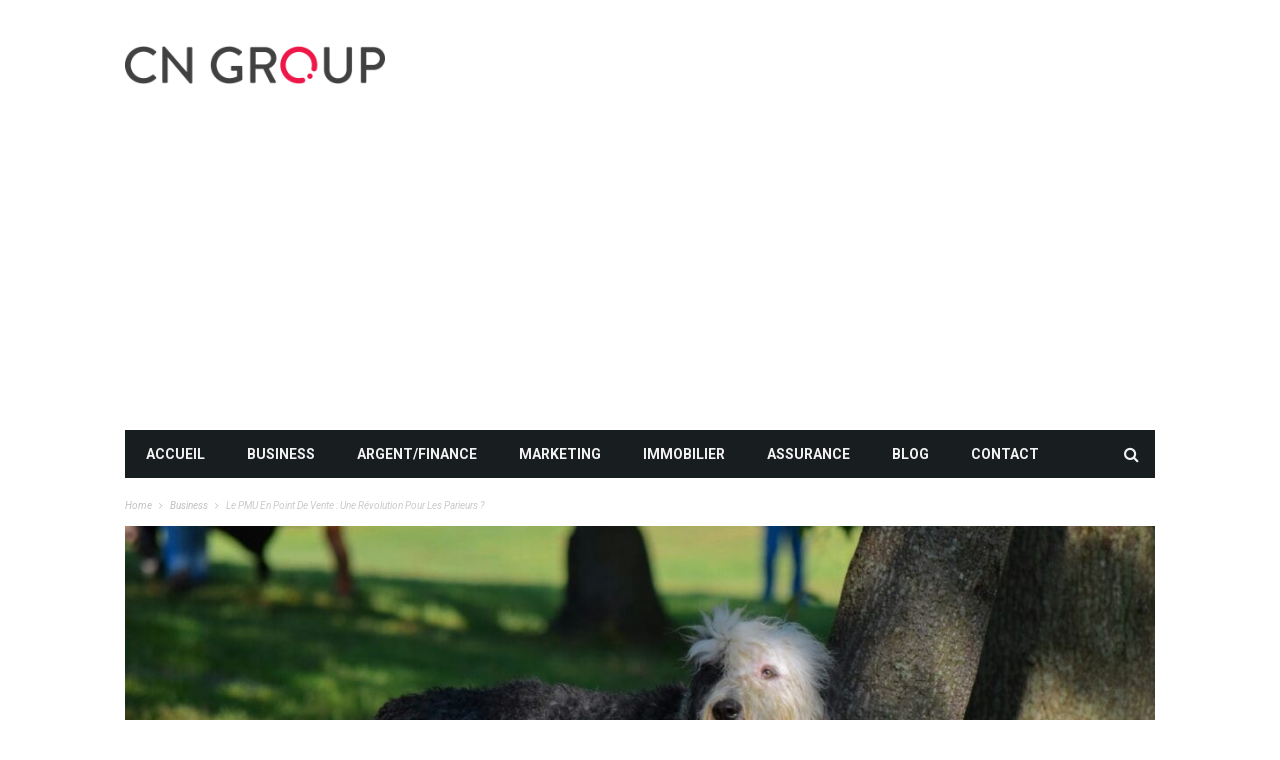

--- FILE ---
content_type: text/html; charset=UTF-8
request_url: https://www.cyfernet.org/le-pmu-en-point-de-vente-une-revolution-pour-les-parieurs/
body_size: 18142
content:
<!DOCTYPE html>
<!--[if lt IE 7]>
<html class="no-js ie6 oldie" lang="en"> <![endif] -->
<!--[if IE 7]>
<html class="no-js ie7 oldie" lang="en"> <![endif] -->
<!--[if IE 8]>
<html class="no-js ie8 oldie" lang="en"> <![endif] -->
<!--[if gt IE 8]><! -->
<html >
<head>
    <meta charset="UTF-8">
<meta name="viewport" content="width=device-width, initial-scale=1">
<!--[if IE]><meta http-equiv='X-UA-Compatible' content='IE=edge,chrome=1'><![endif] -->

<!-- mobile Specific meta -->
<link rel="profile" href="http://gmpg.org/xfn/11">
<link rel="alternate" type="text/xml" title="RSS .92" href="https://www.cyfernet.org/feed/rss/" />
<link rel="alternate" type="application/rss+xml" title="RSS 2.0" href="https://www.cyfernet.org/feed/" />
<link rel="pingback" href="https://www.cyfernet.org/xmlrpc.php">
<link rel='stylesheet' href='https://www.cyfernet.org/wp-content/themes/maxblog-child/style.css' type='text/css' media='screen'/>
    <meta name='robots' content='index, follow, max-image-preview:large, max-snippet:-1, max-video-preview:-1' />

	<!-- This site is optimized with the Yoast SEO plugin v25.6 - https://yoast.com/wordpress/plugins/seo/ -->
	<title>Le PMU en point de vente : une révolution pour les parieurs ?</title>
	<link rel="canonical" href="https://www.cyfernet.org/le-pmu-en-point-de-vente-une-revolution-pour-les-parieurs/" />
	<meta property="og:locale" content="fr_FR" />
	<meta property="og:type" content="article" />
	<meta property="og:title" content="Le PMU en point de vente : une révolution pour les parieurs ?" />
	<meta property="og:description" content="Le PMU en point de vente : l&rsquo;innovation au service des parieurs L&rsquo;expérience du PMU en point de vente Le PMU (Pari Mutuel Urbain) a su évoluer avec son temps en proposant de nouveaux services afin de satisfaire au mieux ses parieurs. Parmi ces innovations, l&rsquo;intégration du PMU en point de vente constitue une avancée [&hellip;]" />
	<meta property="og:url" content="https://www.cyfernet.org/le-pmu-en-point-de-vente-une-revolution-pour-les-parieurs/" />
	<meta property="og:site_name" content="cyfernet.org" />
	<meta property="article:published_time" content="2024-02-21T00:54:54+00:00" />
	<meta property="og:image" content="https://www.cyfernet.org/wp-content/uploads/Le-PMU-en-point-de-vente-une-revolution-pour-les-parieurs--scaled.jpg" />
	<meta property="og:image:width" content="2560" />
	<meta property="og:image:height" content="1706" />
	<meta property="og:image:type" content="image/jpeg" />
	<meta name="author" content="Axel" />
	<meta name="twitter:card" content="summary_large_image" />
	<script type="application/ld+json" class="yoast-schema-graph">{"@context":"https://schema.org","@graph":[{"@type":"Article","@id":"https://www.cyfernet.org/le-pmu-en-point-de-vente-une-revolution-pour-les-parieurs/#article","isPartOf":{"@id":"https://www.cyfernet.org/le-pmu-en-point-de-vente-une-revolution-pour-les-parieurs/"},"author":{"name":"Axel","@id":"https://www.cyfernet.org/#/schema/person/a7d668566b1d6d7bd66178dd35c78404"},"headline":"Le PMU en point de vente : une révolution pour les parieurs ?","datePublished":"2024-02-21T00:54:54+00:00","mainEntityOfPage":{"@id":"https://www.cyfernet.org/le-pmu-en-point-de-vente-une-revolution-pour-les-parieurs/"},"wordCount":1210,"publisher":{"@id":"https://www.cyfernet.org/#organization"},"image":{"@id":"https://www.cyfernet.org/le-pmu-en-point-de-vente-une-revolution-pour-les-parieurs/#primaryimage"},"thumbnailUrl":"https://www.cyfernet.org/wp-content/uploads/Le-PMU-en-point-de-vente-une-revolution-pour-les-parieurs--scaled.jpg","articleSection":["Business"],"inLanguage":"fr-FR"},{"@type":"WebPage","@id":"https://www.cyfernet.org/le-pmu-en-point-de-vente-une-revolution-pour-les-parieurs/","url":"https://www.cyfernet.org/le-pmu-en-point-de-vente-une-revolution-pour-les-parieurs/","name":"Le PMU en point de vente : une révolution pour les parieurs ?","isPartOf":{"@id":"https://www.cyfernet.org/#website"},"primaryImageOfPage":{"@id":"https://www.cyfernet.org/le-pmu-en-point-de-vente-une-revolution-pour-les-parieurs/#primaryimage"},"image":{"@id":"https://www.cyfernet.org/le-pmu-en-point-de-vente-une-revolution-pour-les-parieurs/#primaryimage"},"thumbnailUrl":"https://www.cyfernet.org/wp-content/uploads/Le-PMU-en-point-de-vente-une-revolution-pour-les-parieurs--scaled.jpg","datePublished":"2024-02-21T00:54:54+00:00","breadcrumb":{"@id":"https://www.cyfernet.org/le-pmu-en-point-de-vente-une-revolution-pour-les-parieurs/#breadcrumb"},"inLanguage":"fr-FR","potentialAction":[{"@type":"ReadAction","target":["https://www.cyfernet.org/le-pmu-en-point-de-vente-une-revolution-pour-les-parieurs/"]}]},{"@type":"ImageObject","inLanguage":"fr-FR","@id":"https://www.cyfernet.org/le-pmu-en-point-de-vente-une-revolution-pour-les-parieurs/#primaryimage","url":"https://www.cyfernet.org/wp-content/uploads/Le-PMU-en-point-de-vente-une-revolution-pour-les-parieurs--scaled.jpg","contentUrl":"https://www.cyfernet.org/wp-content/uploads/Le-PMU-en-point-de-vente-une-revolution-pour-les-parieurs--scaled.jpg","width":2560,"height":1706},{"@type":"BreadcrumbList","@id":"https://www.cyfernet.org/le-pmu-en-point-de-vente-une-revolution-pour-les-parieurs/#breadcrumb","itemListElement":[{"@type":"ListItem","position":1,"name":"Accueil","item":"https://www.cyfernet.org/"},{"@type":"ListItem","position":2,"name":"Blog","item":"https://www.cyfernet.org/blog/"},{"@type":"ListItem","position":3,"name":"Le PMU en point de vente : une révolution pour les parieurs ?"}]},{"@type":"WebSite","@id":"https://www.cyfernet.org/#website","url":"https://www.cyfernet.org/","name":"cyfernet.org","description":"","publisher":{"@id":"https://www.cyfernet.org/#organization"},"potentialAction":[{"@type":"SearchAction","target":{"@type":"EntryPoint","urlTemplate":"https://www.cyfernet.org/?s={search_term_string}"},"query-input":{"@type":"PropertyValueSpecification","valueRequired":true,"valueName":"search_term_string"}}],"inLanguage":"fr-FR"},{"@type":"Organization","@id":"https://www.cyfernet.org/#organization","name":"cyfernet.org","url":"https://www.cyfernet.org/","logo":{"@type":"ImageObject","inLanguage":"fr-FR","@id":"https://www.cyfernet.org/#/schema/logo/image/","url":"https://www.cyfernet.org/wp-content/uploads/cropped-CyferNet-logo-1.png","contentUrl":"https://www.cyfernet.org/wp-content/uploads/cropped-CyferNet-logo-1.png","width":1200,"height":240,"caption":"cyfernet.org"},"image":{"@id":"https://www.cyfernet.org/#/schema/logo/image/"}},{"@type":"Person","@id":"https://www.cyfernet.org/#/schema/person/a7d668566b1d6d7bd66178dd35c78404","name":"Axel","description":"Bonjour, je m'appelle Axel Robert, j'ai 26 ans et je suis entrepreneur. Bienvenue sur mon site web où je partage mes projets et mes passions avec vous !"}]}</script>
	<!-- / Yoast SEO plugin. -->


<link rel='dns-prefetch' href='//plausible.io' />
<link rel='dns-prefetch' href='//www.googletagmanager.com' />
<link rel='dns-prefetch' href='//fonts.googleapis.com' />
<link rel='dns-prefetch' href='//pagead2.googlesyndication.com' />
<link rel="alternate" type="application/rss+xml" title="cyfernet.org &raquo; Flux" href="https://www.cyfernet.org/feed/" />
<link rel="alternate" type="application/rss+xml" title="cyfernet.org &raquo; Flux des commentaires" href="https://www.cyfernet.org/comments/feed/" />
<script type="text/javascript">
/* <![CDATA[ */
window._wpemojiSettings = {"baseUrl":"https:\/\/s.w.org\/images\/core\/emoji\/15.0.3\/72x72\/","ext":".png","svgUrl":"https:\/\/s.w.org\/images\/core\/emoji\/15.0.3\/svg\/","svgExt":".svg","source":{"concatemoji":"https:\/\/www.cyfernet.org\/wp-includes\/js\/wp-emoji-release.min.js?ver=6.6.4"}};
/*! This file is auto-generated */
!function(i,n){var o,s,e;function c(e){try{var t={supportTests:e,timestamp:(new Date).valueOf()};sessionStorage.setItem(o,JSON.stringify(t))}catch(e){}}function p(e,t,n){e.clearRect(0,0,e.canvas.width,e.canvas.height),e.fillText(t,0,0);var t=new Uint32Array(e.getImageData(0,0,e.canvas.width,e.canvas.height).data),r=(e.clearRect(0,0,e.canvas.width,e.canvas.height),e.fillText(n,0,0),new Uint32Array(e.getImageData(0,0,e.canvas.width,e.canvas.height).data));return t.every(function(e,t){return e===r[t]})}function u(e,t,n){switch(t){case"flag":return n(e,"\ud83c\udff3\ufe0f\u200d\u26a7\ufe0f","\ud83c\udff3\ufe0f\u200b\u26a7\ufe0f")?!1:!n(e,"\ud83c\uddfa\ud83c\uddf3","\ud83c\uddfa\u200b\ud83c\uddf3")&&!n(e,"\ud83c\udff4\udb40\udc67\udb40\udc62\udb40\udc65\udb40\udc6e\udb40\udc67\udb40\udc7f","\ud83c\udff4\u200b\udb40\udc67\u200b\udb40\udc62\u200b\udb40\udc65\u200b\udb40\udc6e\u200b\udb40\udc67\u200b\udb40\udc7f");case"emoji":return!n(e,"\ud83d\udc26\u200d\u2b1b","\ud83d\udc26\u200b\u2b1b")}return!1}function f(e,t,n){var r="undefined"!=typeof WorkerGlobalScope&&self instanceof WorkerGlobalScope?new OffscreenCanvas(300,150):i.createElement("canvas"),a=r.getContext("2d",{willReadFrequently:!0}),o=(a.textBaseline="top",a.font="600 32px Arial",{});return e.forEach(function(e){o[e]=t(a,e,n)}),o}function t(e){var t=i.createElement("script");t.src=e,t.defer=!0,i.head.appendChild(t)}"undefined"!=typeof Promise&&(o="wpEmojiSettingsSupports",s=["flag","emoji"],n.supports={everything:!0,everythingExceptFlag:!0},e=new Promise(function(e){i.addEventListener("DOMContentLoaded",e,{once:!0})}),new Promise(function(t){var n=function(){try{var e=JSON.parse(sessionStorage.getItem(o));if("object"==typeof e&&"number"==typeof e.timestamp&&(new Date).valueOf()<e.timestamp+604800&&"object"==typeof e.supportTests)return e.supportTests}catch(e){}return null}();if(!n){if("undefined"!=typeof Worker&&"undefined"!=typeof OffscreenCanvas&&"undefined"!=typeof URL&&URL.createObjectURL&&"undefined"!=typeof Blob)try{var e="postMessage("+f.toString()+"("+[JSON.stringify(s),u.toString(),p.toString()].join(",")+"));",r=new Blob([e],{type:"text/javascript"}),a=new Worker(URL.createObjectURL(r),{name:"wpTestEmojiSupports"});return void(a.onmessage=function(e){c(n=e.data),a.terminate(),t(n)})}catch(e){}c(n=f(s,u,p))}t(n)}).then(function(e){for(var t in e)n.supports[t]=e[t],n.supports.everything=n.supports.everything&&n.supports[t],"flag"!==t&&(n.supports.everythingExceptFlag=n.supports.everythingExceptFlag&&n.supports[t]);n.supports.everythingExceptFlag=n.supports.everythingExceptFlag&&!n.supports.flag,n.DOMReady=!1,n.readyCallback=function(){n.DOMReady=!0}}).then(function(){return e}).then(function(){var e;n.supports.everything||(n.readyCallback(),(e=n.source||{}).concatemoji?t(e.concatemoji):e.wpemoji&&e.twemoji&&(t(e.twemoji),t(e.wpemoji)))}))}((window,document),window._wpemojiSettings);
/* ]]> */
</script>
<link rel='stylesheet' id='google-font-oswald-roboto-css' href='https://fonts.googleapis.com/css?family=Oswald%3A200%2C300%2C400%2C500%2C600%2C700%7CRoboto%3A300%2C300i%2C400%2C400i%2C500%2C500i%2C700%2C700i%2C900%2C900i%7CArial%3A400&#038;subset=latin%2Clatin-ext&#038;ver=8.0' type='text/css' media='all' />
<style id='wp-emoji-styles-inline-css' type='text/css'>

	img.wp-smiley, img.emoji {
		display: inline !important;
		border: none !important;
		box-shadow: none !important;
		height: 1em !important;
		width: 1em !important;
		margin: 0 0.07em !important;
		vertical-align: -0.1em !important;
		background: none !important;
		padding: 0 !important;
	}
</style>
<link rel='stylesheet' id='wp-block-library-css' href='https://www.cyfernet.org/wp-includes/css/dist/block-library/style.min.css?ver=6.6.4' type='text/css' media='all' />
<style id='classic-theme-styles-inline-css' type='text/css'>
/*! This file is auto-generated */
.wp-block-button__link{color:#fff;background-color:#32373c;border-radius:9999px;box-shadow:none;text-decoration:none;padding:calc(.667em + 2px) calc(1.333em + 2px);font-size:1.125em}.wp-block-file__button{background:#32373c;color:#fff;text-decoration:none}
</style>
<style id='global-styles-inline-css' type='text/css'>
:root{--wp--preset--aspect-ratio--square: 1;--wp--preset--aspect-ratio--4-3: 4/3;--wp--preset--aspect-ratio--3-4: 3/4;--wp--preset--aspect-ratio--3-2: 3/2;--wp--preset--aspect-ratio--2-3: 2/3;--wp--preset--aspect-ratio--16-9: 16/9;--wp--preset--aspect-ratio--9-16: 9/16;--wp--preset--color--black: #000000;--wp--preset--color--cyan-bluish-gray: #abb8c3;--wp--preset--color--white: #ffffff;--wp--preset--color--pale-pink: #f78da7;--wp--preset--color--vivid-red: #cf2e2e;--wp--preset--color--luminous-vivid-orange: #ff6900;--wp--preset--color--luminous-vivid-amber: #fcb900;--wp--preset--color--light-green-cyan: #7bdcb5;--wp--preset--color--vivid-green-cyan: #00d084;--wp--preset--color--pale-cyan-blue: #8ed1fc;--wp--preset--color--vivid-cyan-blue: #0693e3;--wp--preset--color--vivid-purple: #9b51e0;--wp--preset--gradient--vivid-cyan-blue-to-vivid-purple: linear-gradient(135deg,rgba(6,147,227,1) 0%,rgb(155,81,224) 100%);--wp--preset--gradient--light-green-cyan-to-vivid-green-cyan: linear-gradient(135deg,rgb(122,220,180) 0%,rgb(0,208,130) 100%);--wp--preset--gradient--luminous-vivid-amber-to-luminous-vivid-orange: linear-gradient(135deg,rgba(252,185,0,1) 0%,rgba(255,105,0,1) 100%);--wp--preset--gradient--luminous-vivid-orange-to-vivid-red: linear-gradient(135deg,rgba(255,105,0,1) 0%,rgb(207,46,46) 100%);--wp--preset--gradient--very-light-gray-to-cyan-bluish-gray: linear-gradient(135deg,rgb(238,238,238) 0%,rgb(169,184,195) 100%);--wp--preset--gradient--cool-to-warm-spectrum: linear-gradient(135deg,rgb(74,234,220) 0%,rgb(151,120,209) 20%,rgb(207,42,186) 40%,rgb(238,44,130) 60%,rgb(251,105,98) 80%,rgb(254,248,76) 100%);--wp--preset--gradient--blush-light-purple: linear-gradient(135deg,rgb(255,206,236) 0%,rgb(152,150,240) 100%);--wp--preset--gradient--blush-bordeaux: linear-gradient(135deg,rgb(254,205,165) 0%,rgb(254,45,45) 50%,rgb(107,0,62) 100%);--wp--preset--gradient--luminous-dusk: linear-gradient(135deg,rgb(255,203,112) 0%,rgb(199,81,192) 50%,rgb(65,88,208) 100%);--wp--preset--gradient--pale-ocean: linear-gradient(135deg,rgb(255,245,203) 0%,rgb(182,227,212) 50%,rgb(51,167,181) 100%);--wp--preset--gradient--electric-grass: linear-gradient(135deg,rgb(202,248,128) 0%,rgb(113,206,126) 100%);--wp--preset--gradient--midnight: linear-gradient(135deg,rgb(2,3,129) 0%,rgb(40,116,252) 100%);--wp--preset--font-size--small: 13px;--wp--preset--font-size--medium: 20px;--wp--preset--font-size--large: 36px;--wp--preset--font-size--x-large: 42px;--wp--preset--spacing--20: 0.44rem;--wp--preset--spacing--30: 0.67rem;--wp--preset--spacing--40: 1rem;--wp--preset--spacing--50: 1.5rem;--wp--preset--spacing--60: 2.25rem;--wp--preset--spacing--70: 3.38rem;--wp--preset--spacing--80: 5.06rem;--wp--preset--shadow--natural: 6px 6px 9px rgba(0, 0, 0, 0.2);--wp--preset--shadow--deep: 12px 12px 50px rgba(0, 0, 0, 0.4);--wp--preset--shadow--sharp: 6px 6px 0px rgba(0, 0, 0, 0.2);--wp--preset--shadow--outlined: 6px 6px 0px -3px rgba(255, 255, 255, 1), 6px 6px rgba(0, 0, 0, 1);--wp--preset--shadow--crisp: 6px 6px 0px rgba(0, 0, 0, 1);}:where(.is-layout-flex){gap: 0.5em;}:where(.is-layout-grid){gap: 0.5em;}body .is-layout-flex{display: flex;}.is-layout-flex{flex-wrap: wrap;align-items: center;}.is-layout-flex > :is(*, div){margin: 0;}body .is-layout-grid{display: grid;}.is-layout-grid > :is(*, div){margin: 0;}:where(.wp-block-columns.is-layout-flex){gap: 2em;}:where(.wp-block-columns.is-layout-grid){gap: 2em;}:where(.wp-block-post-template.is-layout-flex){gap: 1.25em;}:where(.wp-block-post-template.is-layout-grid){gap: 1.25em;}.has-black-color{color: var(--wp--preset--color--black) !important;}.has-cyan-bluish-gray-color{color: var(--wp--preset--color--cyan-bluish-gray) !important;}.has-white-color{color: var(--wp--preset--color--white) !important;}.has-pale-pink-color{color: var(--wp--preset--color--pale-pink) !important;}.has-vivid-red-color{color: var(--wp--preset--color--vivid-red) !important;}.has-luminous-vivid-orange-color{color: var(--wp--preset--color--luminous-vivid-orange) !important;}.has-luminous-vivid-amber-color{color: var(--wp--preset--color--luminous-vivid-amber) !important;}.has-light-green-cyan-color{color: var(--wp--preset--color--light-green-cyan) !important;}.has-vivid-green-cyan-color{color: var(--wp--preset--color--vivid-green-cyan) !important;}.has-pale-cyan-blue-color{color: var(--wp--preset--color--pale-cyan-blue) !important;}.has-vivid-cyan-blue-color{color: var(--wp--preset--color--vivid-cyan-blue) !important;}.has-vivid-purple-color{color: var(--wp--preset--color--vivid-purple) !important;}.has-black-background-color{background-color: var(--wp--preset--color--black) !important;}.has-cyan-bluish-gray-background-color{background-color: var(--wp--preset--color--cyan-bluish-gray) !important;}.has-white-background-color{background-color: var(--wp--preset--color--white) !important;}.has-pale-pink-background-color{background-color: var(--wp--preset--color--pale-pink) !important;}.has-vivid-red-background-color{background-color: var(--wp--preset--color--vivid-red) !important;}.has-luminous-vivid-orange-background-color{background-color: var(--wp--preset--color--luminous-vivid-orange) !important;}.has-luminous-vivid-amber-background-color{background-color: var(--wp--preset--color--luminous-vivid-amber) !important;}.has-light-green-cyan-background-color{background-color: var(--wp--preset--color--light-green-cyan) !important;}.has-vivid-green-cyan-background-color{background-color: var(--wp--preset--color--vivid-green-cyan) !important;}.has-pale-cyan-blue-background-color{background-color: var(--wp--preset--color--pale-cyan-blue) !important;}.has-vivid-cyan-blue-background-color{background-color: var(--wp--preset--color--vivid-cyan-blue) !important;}.has-vivid-purple-background-color{background-color: var(--wp--preset--color--vivid-purple) !important;}.has-black-border-color{border-color: var(--wp--preset--color--black) !important;}.has-cyan-bluish-gray-border-color{border-color: var(--wp--preset--color--cyan-bluish-gray) !important;}.has-white-border-color{border-color: var(--wp--preset--color--white) !important;}.has-pale-pink-border-color{border-color: var(--wp--preset--color--pale-pink) !important;}.has-vivid-red-border-color{border-color: var(--wp--preset--color--vivid-red) !important;}.has-luminous-vivid-orange-border-color{border-color: var(--wp--preset--color--luminous-vivid-orange) !important;}.has-luminous-vivid-amber-border-color{border-color: var(--wp--preset--color--luminous-vivid-amber) !important;}.has-light-green-cyan-border-color{border-color: var(--wp--preset--color--light-green-cyan) !important;}.has-vivid-green-cyan-border-color{border-color: var(--wp--preset--color--vivid-green-cyan) !important;}.has-pale-cyan-blue-border-color{border-color: var(--wp--preset--color--pale-cyan-blue) !important;}.has-vivid-cyan-blue-border-color{border-color: var(--wp--preset--color--vivid-cyan-blue) !important;}.has-vivid-purple-border-color{border-color: var(--wp--preset--color--vivid-purple) !important;}.has-vivid-cyan-blue-to-vivid-purple-gradient-background{background: var(--wp--preset--gradient--vivid-cyan-blue-to-vivid-purple) !important;}.has-light-green-cyan-to-vivid-green-cyan-gradient-background{background: var(--wp--preset--gradient--light-green-cyan-to-vivid-green-cyan) !important;}.has-luminous-vivid-amber-to-luminous-vivid-orange-gradient-background{background: var(--wp--preset--gradient--luminous-vivid-amber-to-luminous-vivid-orange) !important;}.has-luminous-vivid-orange-to-vivid-red-gradient-background{background: var(--wp--preset--gradient--luminous-vivid-orange-to-vivid-red) !important;}.has-very-light-gray-to-cyan-bluish-gray-gradient-background{background: var(--wp--preset--gradient--very-light-gray-to-cyan-bluish-gray) !important;}.has-cool-to-warm-spectrum-gradient-background{background: var(--wp--preset--gradient--cool-to-warm-spectrum) !important;}.has-blush-light-purple-gradient-background{background: var(--wp--preset--gradient--blush-light-purple) !important;}.has-blush-bordeaux-gradient-background{background: var(--wp--preset--gradient--blush-bordeaux) !important;}.has-luminous-dusk-gradient-background{background: var(--wp--preset--gradient--luminous-dusk) !important;}.has-pale-ocean-gradient-background{background: var(--wp--preset--gradient--pale-ocean) !important;}.has-electric-grass-gradient-background{background: var(--wp--preset--gradient--electric-grass) !important;}.has-midnight-gradient-background{background: var(--wp--preset--gradient--midnight) !important;}.has-small-font-size{font-size: var(--wp--preset--font-size--small) !important;}.has-medium-font-size{font-size: var(--wp--preset--font-size--medium) !important;}.has-large-font-size{font-size: var(--wp--preset--font-size--large) !important;}.has-x-large-font-size{font-size: var(--wp--preset--font-size--x-large) !important;}
:where(.wp-block-post-template.is-layout-flex){gap: 1.25em;}:where(.wp-block-post-template.is-layout-grid){gap: 1.25em;}
:where(.wp-block-columns.is-layout-flex){gap: 2em;}:where(.wp-block-columns.is-layout-grid){gap: 2em;}
:root :where(.wp-block-pullquote){font-size: 1.5em;line-height: 1.6;}
</style>
<link rel='stylesheet' id='contact-form-7-css' href='https://www.cyfernet.org/wp-content/plugins/contact-form-7/includes/css/styles.css?ver=5.9.8' type='text/css' media='all' />
<link rel='stylesheet' id='gn-frontend-gnfollow-style-css' href='https://www.cyfernet.org/wp-content/plugins/gn-publisher/assets/css/gn-frontend-gnfollow.min.css?ver=1.5.24' type='text/css' media='all' />
<link rel='stylesheet' id='ez-toc-css' href='https://www.cyfernet.org/wp-content/plugins/easy-table-of-contents/assets/css/screen.min.css?ver=2.0.76' type='text/css' media='all' />
<style id='ez-toc-inline-css' type='text/css'>
div#ez-toc-container .ez-toc-title {font-size: 120%;}div#ez-toc-container .ez-toc-title {font-weight: 500;}div#ez-toc-container ul li , div#ez-toc-container ul li a {font-size: 95%;}div#ez-toc-container ul li , div#ez-toc-container ul li a {font-weight: 500;}div#ez-toc-container nav ul ul li {font-size: 90%;}div#ez-toc-container {background: #fdfdfd;border: 1px solid #eeeeee;width: 100%;}div#ez-toc-container p.ez-toc-title , #ez-toc-container .ez_toc_custom_title_icon , #ez-toc-container .ez_toc_custom_toc_icon {color: #192b80;}div#ez-toc-container ul.ez-toc-list a {color: #999999;}div#ez-toc-container ul.ez-toc-list a:hover {color: #192b80;}div#ez-toc-container ul.ez-toc-list a:visited {color: #555555;}
.ez-toc-container-direction {direction: ltr;}.ez-toc-counter ul {direction: ltr;counter-reset: item ;}.ez-toc-counter nav ul li a::before {content: counter(item, numeric) '. ';margin-right: .2em; counter-increment: item;flex-grow: 0;flex-shrink: 0;float: left; }.ez-toc-widget-direction {direction: ltr;}.ez-toc-widget-container ul {direction: ltr;counter-reset: item ;}.ez-toc-widget-container nav ul li a::before {content: counter(item, numeric) '. ';margin-right: .2em; counter-increment: item;flex-grow: 0;flex-shrink: 0;float: left; }
</style>
<link rel='stylesheet' id='tn-style-css' href='https://www.cyfernet.org/wp-content/themes/maxblog-child/style.css?ver=8.0' type='text/css' media='all' />
<link rel='stylesheet' id='tn-extend-css-css' href='https://www.cyfernet.org/wp-content/themes/maxblog/lib/extend-lib/css/extend-lib.css?ver=8.0' type='text/css' media='all' />
<link rel='stylesheet' id='tn-style-css-css' href='https://www.cyfernet.org/wp-content/themes/maxblog/assets/css/tn-style.css?ver=8.0' type='text/css' media='all' />
<link rel='stylesheet' id='redux-google-fonts-tn_options-css' href='https://fonts.googleapis.com/css?family=Helvetica%2C+Arial%2C+sans-serif%7COswald%3A400%7CRoboto%3A400%2C700&#038;display=swap&#038;ver=6.6.4' type='text/css' media='all' />
<script type="text/javascript" defer data-domain='cyfernet.org' data-api='https://plausible.io/api/event' data-cfasync='false' src="https://plausible.io/js/plausible.outbound-links.js?ver=2.3.1" id="plausible-analytics-js"></script>
<script type="text/javascript" id="plausible-analytics-js-after">
/* <![CDATA[ */
window.plausible = window.plausible || function() { (window.plausible.q = window.plausible.q || []).push(arguments) }
/* ]]> */
</script>
<script type="text/javascript" src="https://www.cyfernet.org/wp-includes/js/jquery/jquery.min.js?ver=3.7.1" id="jquery-core-js"></script>
<script type="text/javascript" src="https://www.cyfernet.org/wp-includes/js/jquery/jquery-migrate.min.js?ver=3.4.1" id="jquery-migrate-js"></script>

<!-- Extrait de code de la balise Google (gtag.js) ajouté par Site Kit -->
<!-- Extrait Google Analytics ajouté par Site Kit -->
<script type="text/javascript" src="https://www.googletagmanager.com/gtag/js?id=GT-TNGPBCJ" id="google_gtagjs-js" async></script>
<script type="text/javascript" id="google_gtagjs-js-after">
/* <![CDATA[ */
window.dataLayer = window.dataLayer || [];function gtag(){dataLayer.push(arguments);}
gtag("set","linker",{"domains":["www.cyfernet.org"]});
gtag("js", new Date());
gtag("set", "developer_id.dZTNiMT", true);
gtag("config", "GT-TNGPBCJ");
/* ]]> */
</script>
<link rel="https://api.w.org/" href="https://www.cyfernet.org/wp-json/" /><link rel="alternate" title="JSON" type="application/json" href="https://www.cyfernet.org/wp-json/wp/v2/posts/11587" /><link rel="EditURI" type="application/rsd+xml" title="RSD" href="https://www.cyfernet.org/xmlrpc.php?rsd" />
<meta name="generator" content="WordPress 6.6.4" />
<link rel='shortlink' href='https://www.cyfernet.org/?p=11587' />
<link rel="alternate" title="oEmbed (JSON)" type="application/json+oembed" href="https://www.cyfernet.org/wp-json/oembed/1.0/embed?url=https%3A%2F%2Fwww.cyfernet.org%2Fle-pmu-en-point-de-vente-une-revolution-pour-les-parieurs%2F" />
<link rel="alternate" title="oEmbed (XML)" type="text/xml+oembed" href="https://www.cyfernet.org/wp-json/oembed/1.0/embed?url=https%3A%2F%2Fwww.cyfernet.org%2Fle-pmu-en-point-de-vente-une-revolution-pour-les-parieurs%2F&#038;format=xml" />
<!-- start Simple Custom CSS and JS -->
<style type="text/css">
.single-top-social-wrap {
  display: none;
}</style>
<!-- end Simple Custom CSS and JS -->
<meta name="generator" content="Site Kit by Google 1.161.0" /><meta name='plausible-analytics-version' content='2.3.1' />
		<script>
			document.documentElement.className = document.documentElement.className.replace('no-js', 'js');
		</script>
				<style>
			.no-js img.lazyload {
				display: none;
			}

			figure.wp-block-image img.lazyloading {
				min-width: 150px;
			}

						.lazyload, .lazyloading {
				opacity: 0;
			}

			.lazyloaded {
				opacity: 1;
				transition: opacity 400ms;
				transition-delay: 0ms;
			}

					</style>
		<style type='text/css' media="all">

            /* menu top */
            
            
            
            /* menu main */
            
            
            /* footer */
            
            
            /* copyright */
            
            

            /* body font */
                        body  {
            font-family:Helvetica, Arial, sans-serif;font-size:14px; }
            
            /* title font */
                        .block-title,.single-style1-title,.single-style2-title,.author-title,.search-submit,.single-nav-title-wrap,
            .review-widget-post-title,.review-widget-score,.single-review-element,.single-review-summary h3,.block-big-slider-title,
            .big-carousel-inner,.logo-404,.single-aside-social-wrap .share-title,.social-count-wrap .num-count,.twitter-widget-title h3,
            .block-feature2-slider-title,#main-content .widget .module5-wrap .col-sm-4 .block4-wrap .block-title, #main-content .single-related-wrap .col-sm-4 .block4-wrap .block-title,
            .page-title-wrap,.title-logo, .woocommerce div.product .product_title, .woocommerce .page-title  {
                font-family:Oswald;font-weight:400;text-transform:capitalize;font-size:19px;line-height:27px; }
            
            /* small title font */
                        .block6-wrap .block-title, .block11-wrap .block-title, .block8-wrap .block-title, .single-tags-source-wrap,
            .widget_categories ul, .widget_pages ul, .single-social-wrap, .widget_nav_menu ul, .widget_archive ul,
            .block9-wrap .block-title, .module-ticker-wrap .block-title, .big-slider-carousel-title, #menu-main .block-title,
            #main-content .widget .col-sm-4 .block4-wrap .block-title, .page-numbers, .block11-wrap .review-score,
            .block11-score-separation, .woocommerce ul.cart_list .product-title, .woocommerce ul.product_list_widget .product-title,
            .woocommerce ul.cart_list li a, .woocommerce ul.product_list_widget li a, .cart_item .product-name a {
            font-family:Oswald;font-weight:400;text-transform:capitalize;font-size:14px;line-height:19px; }
            
            /* meta tags font */
                        .post-meta, .sub-cate-wrap, .breadcrumbs-bar-wrap, .author-widget-content, .post-categories,
            .rememberme, .register-links, .meta-thumb-wrap, .review-score {
            font-family:Roboto;font-weight:400;text-transform:uppercase;font-size:10px; }
            
            /* menu font */
                        #menu-main > ul > li > a, .tn-sub-menu-wrap, .menu-nav-top, #main-mobile-menu,
            .module-ticker-wrap .block-title {
            font-family:Roboto;font-weight:700;font-size:14px; }
            
            /* header title font */
                        .widget-title h3, .cate-title, .search-page-title, .archive-page-title,
            .side-dock-title h3, .comment-title h3, .related.products h2 {
            font-family:Roboto;font-weight:700;font-size:14px; }
            
            /*header style */
            
            /* sidebar position */
            
                        /* color text */
            .tn-mega-menu-col > .tn-sub-menu-wrap > ul > li > ul > li > a:hover, .tn-sub-menu li a:hover, .cat-item a:before, .widget_pages .page_item a:before, .widget_meta li:before, .widget_archive li a:before,
            .widget_nav_menu .menu-main-nav-container > ul > li > a:before, .widget_rss ul li a, .about-widget-name span, .title-logo a::first-letter,
            .block11-wrap:before, .logo-404 h1, .post-content-wrap a, .post-content-wrap a:hover, .post-content-wrap a:focus, .comment-form .logged-in-as a, .prev-article, .next-article,
             #close-side-dock:hover, .single-review-score, .post-categories li:hover a, .post-categories li:focus a, #recentcomments a, #footer .post-categories a:hover,#footer .post-categories a:focus,
            #main-mobile-menu .current-menu-item a, #main-mobile-menu li a:hover, .block11-score-separation, .block11-wrap .review-score, .single-review-as, .menu-nav-top .sub-menu li a:hover,
            .woocommerce div.product .woocommerce-tabs ul.tabs li.active a, .woocommerce .page-wrap .star-rating span {
                color: #EC4C51;
            }

            /* selector */
            ::selection {
                background: #EC4C51;
                color: #fff;
            }

            ::-moz-selection {
                background: #EC4C51;
                color: #fff;
            }

            /* background */
            #menu-main > ul > li.current-menu-item > a, #menu-main > ul > li > a:hover, .tn-mega-menu-col > .tn-sub-menu-wrap > ul > li > a,
            .ajax-search-icon:hover, .ajax-search-icon:focus, .menu-nav-top li a:hover, .block-big-slider-cate-tag li, .review-score, .drop-caps,
            #comment-submit, .form-submit #submit, .score-bar, .top-score-bar, #toTop i, .no-thumb, .widget-title h3:before, .close-mobile-menu-wrap,
            .tn-ajax-loadmore:hover, .tn-ajax-loadmore:focus, .page-numbers.current, .page-numbers:hover, .page-numbers:focus, .meta-thumb-element:hover,
            .meta-thumb-element:focus, #mobile-button-nav-open:hover, #mobile-button-nav-open:focus, .widget_product_search input[type="submit"]:hover, .widget_product_search input[type="submit"]:focus,
            .woocommerce span.onsale, .woocommerce #respond input#submit:hover, .woocommerce a.button:hover, .woocommerce button.button:hover, .woocommerce input.button:hover,
            .related.products h2:before, .woocommerce .widget_price_filter .ui-slider .ui-slider-handle, .woocommerce #respond input#submit.alt:hover, .woocommerce a.button.alt:hover, .woocommerce button.button.alt:hover, .woocommerce input.button.alt:hover {
                background: #EC4C51;
            }

            .woocommerce nav.woocommerce-pagination ul li a:focus, .woocommerce nav.woocommerce-pagination ul li a:hover, .woocommerce nav.woocommerce-pagination ul li span.current {
                background: #EC4C51 !important;
            }

            /* border */
            .post-content-wrap blockquote, pre, .cate-title, .search-page-title, .archive-page-title, .post-categories,
            .author-title, .big-carousel-inner, .woocommerce div.product .woocommerce-tabs ul.tabs li.active a, .tn-share-to-email-popup {
                border-color: #EC4C51;
            }

            .tn-mega-menu, .tn-navbar, .tn-mega-menu-col, .tn-dropdown-menu, #menu-main ul li .tn-dropdown-menu ul li ul.tn-sub-menu,
            #menu-main ul li div.tn-dropdown-menu ul li ul.tn-sub-menu, .ajax-form {
                border-top-color: #EC4C51            }

            
            /* layout */
            
            
            /*right title line height fix */
            
            /* multi category color */
            
            /*content width */
                        .full-width-mode .post-content-wrap {
                max-width: 1030px;
                margin: 0 auto;
            }
            
            /*custom css */
            
        </style>
    <!--[if lt IE 9]><script src="http://html5shim.googlecode.com/svn/trunk/html5.js"></script><![endif] -->        <script type="text/javascript">
            var tn_ajax_url = 'https://www.cyfernet.org/wp-admin/admin-ajax.php';
        </script>
		
<!-- Balises Meta Google AdSense ajoutées par Site Kit -->
<meta name="google-adsense-platform-account" content="ca-host-pub-2644536267352236">
<meta name="google-adsense-platform-domain" content="sitekit.withgoogle.com">
<!-- Fin des balises Meta End Google AdSense ajoutées par Site Kit -->
<meta name="generator" content="Elementor 3.28.2; features: e_font_icon_svg, additional_custom_breakpoints, e_local_google_fonts, e_element_cache; settings: css_print_method-external, google_font-enabled, font_display-swap">
			<style>
				.e-con.e-parent:nth-of-type(n+4):not(.e-lazyloaded):not(.e-no-lazyload),
				.e-con.e-parent:nth-of-type(n+4):not(.e-lazyloaded):not(.e-no-lazyload) * {
					background-image: none !important;
				}
				@media screen and (max-height: 1024px) {
					.e-con.e-parent:nth-of-type(n+3):not(.e-lazyloaded):not(.e-no-lazyload),
					.e-con.e-parent:nth-of-type(n+3):not(.e-lazyloaded):not(.e-no-lazyload) * {
						background-image: none !important;
					}
				}
				@media screen and (max-height: 640px) {
					.e-con.e-parent:nth-of-type(n+2):not(.e-lazyloaded):not(.e-no-lazyload),
					.e-con.e-parent:nth-of-type(n+2):not(.e-lazyloaded):not(.e-no-lazyload) * {
						background-image: none !important;
					}
				}
			</style>
			
<!-- Extrait Google AdSense ajouté par Site Kit -->
<script type="text/javascript" async="async" src="https://pagead2.googlesyndication.com/pagead/js/adsbygoogle.js?client=ca-pub-6227275716170910&amp;host=ca-host-pub-2644536267352236" crossorigin="anonymous"></script>

<!-- End Google AdSense snippet added by Site Kit -->
<link rel="icon" href="https://www.cyfernet.org/wp-content/uploads/cropped-cropped-CyferNet-logo-32x32.png" sizes="32x32" />
<link rel="icon" href="https://www.cyfernet.org/wp-content/uploads/cropped-cropped-CyferNet-logo-192x192.png" sizes="192x192" />
<link rel="apple-touch-icon" href="https://www.cyfernet.org/wp-content/uploads/cropped-cropped-CyferNet-logo-180x180.png" />
<meta name="msapplication-TileImage" content="https://www.cyfernet.org/wp-content/uploads/cropped-cropped-CyferNet-logo-270x270.png" />
</head><!-- #header -->

<body class="post-template-default single single-post postid-11587 single-format-standard wp-custom-logo tn-body-class elementor-default elementor-kit-19750">
<div class="tn-main-page-wrap">
    <div id="main-mobile-menu" class="menu-main-menu-container"><ul id="menu-main-nav" class="menu"><li id="menu-item-3602" class="menu-item menu-item-type-custom menu-item-object-custom menu-item-3602"><a href="/">Accueil</a></li>
<li id="menu-item-3437" class="menu-item menu-item-type-taxonomy menu-item-object-category current-post-ancestor current-menu-parent current-post-parent menu-item-3437 tn-menu-category-1"><a href="https://www.cyfernet.org/categorie/business/">Business</a></li>
<li id="menu-item-3438" class="menu-item menu-item-type-taxonomy menu-item-object-category menu-item-3438 tn-menu-category-20"><a href="https://www.cyfernet.org/categorie/argent-finance/">Argent/Finance</a></li>
<li id="menu-item-3439" class="menu-item menu-item-type-taxonomy menu-item-object-category menu-item-3439 tn-menu-category-9"><a href="https://www.cyfernet.org/categorie/marketing/">Marketing</a></li>
<li id="menu-item-3440" class="menu-item menu-item-type-taxonomy menu-item-object-category menu-item-3440 tn-menu-category-21"><a href="https://www.cyfernet.org/categorie/immobilier/">Immobilier</a></li>
<li id="menu-item-3441" class="menu-item menu-item-type-taxonomy menu-item-object-category menu-item-3441 tn-menu-category-12"><a href="https://www.cyfernet.org/categorie/assurance/">Assurance</a></li>
<li id="menu-item-3609" class="menu-item menu-item-type-post_type menu-item-object-page current_page_parent menu-item-3609"><a href="https://www.cyfernet.org/blog/">Blog</a></li>
<li id="menu-item-18550" class="menu-item menu-item-type-post_type menu-item-object-page menu-item-18550"><a href="https://www.cyfernet.org/contact/">Contact</a></li>
</ul></div><!-- #mobile aside nav -->

    <div class="tn-main-container">
    	<header class="clearfix">
						<div class="tn-container clearfix">

			<div id="main-header">
				<div class="site-logo" role="banner" itemscope="itemscope" itemtype="https://schema.org/Organization">
					                                                    <a itemprop="url" href="https://www.cyfernet.org"><img data-no-retina data-src="https://www.cyfernet.org/wp-content/uploads/cropped-CyferNet-logo.png" alt="cyfernet.org" src="[data-uri]" class="lazyload" style="--smush-placeholder-width: 1200px; --smush-placeholder-aspect-ratio: 1200/240;"><noscript><img data-no-retina src="https://www.cyfernet.org/wp-content/uploads/cropped-CyferNet-logo.png" alt="cyfernet.org"></noscript></a>
                            <meta itemprop="name" content="cyfernet.org">
                        									</div><!-- #logo -->

													<!-- #header ads -->
			</div><!-- #main header -->

        </div><!-- #tn container -->

        <nav id="main-nav" role="navigation" itemscope="itemscope" itemtype="https://schema.org/SiteNavigationElement" class="clearfix">
            <div id="tn-main-nav-wrap" class="main-nav-wrap">
                <div class="tn-container">
	                <div class="main-nav-holder">
                    <div class="main-nav-inner">

                        <div class="mobile-menu-nav">
                            <a href="#" id="mobile-button-nav-open"  class="mobile-nav-button"><i class="menu-button fa fa-th"></i></a>
                        </div><!-- #mobile nav wrap -->

                        <div id="menu-main" class="menu-main-menu-container"><ul id="menu-main-menu" class="menu"><li class="menu-item menu-item-type-custom menu-item-object-custom menu-item-3602"><a href="/">Accueil</a></li>
<li class="menu-item menu-item-type-taxonomy menu-item-object-category current-post-ancestor current-menu-parent current-post-parent menu-item-3437 tn-menu-category-1"><a href="https://www.cyfernet.org/categorie/business/">Business</a></li>
<li class="menu-item menu-item-type-taxonomy menu-item-object-category menu-item-3438 tn-menu-category-20"><a href="https://www.cyfernet.org/categorie/argent-finance/">Argent/Finance</a></li>
<li class="menu-item menu-item-type-taxonomy menu-item-object-category menu-item-3439 tn-menu-category-9"><a href="https://www.cyfernet.org/categorie/marketing/">Marketing</a></li>
<li class="menu-item menu-item-type-taxonomy menu-item-object-category menu-item-3440 tn-menu-category-21"><a href="https://www.cyfernet.org/categorie/immobilier/">Immobilier</a></li>
<li class="menu-item menu-item-type-taxonomy menu-item-object-category menu-item-3441 tn-menu-category-12"><a href="https://www.cyfernet.org/categorie/assurance/">Assurance</a></li>
<li class="menu-item menu-item-type-post_type menu-item-object-page current_page_parent menu-item-3609"><a href="https://www.cyfernet.org/blog/">Blog</a></li>
<li class="menu-item menu-item-type-post_type menu-item-object-page menu-item-18550"><a href="https://www.cyfernet.org/contact/">Contact</a></li>
</ul></div>
                        <div class="ajax-search-wrap"><a href="#" id="ajax-form-search" class="ajax-search-icon"><i class="fa fa-search"></i></a><form class="ajax-form" role="search" method="get" action="https://www.cyfernet.org/"><fieldset><input id="search-form-text" type="text" autocomplete="off" class="field" name="s" value="" placeholder="Search this Site..."></fieldset> <div id="ajax-search-result"></div></form></div><!-- #ajax search -->

                    </div><!-- #main nav inner -->
	                </div><!--holder -->
                </div><!-- #tn container -->
            </div><!-- #main nav wrap -->
        </nav><!-- # main nav -->

                <div class="breadcrumbs-bar-wrap"><div class="breadcrumbs-bar-inner tn-container"><span itemscope itemtype="https://data-vocabulary.org/Breadcrumb"><a href="https://www.cyfernet.org/" rel="v:url" property="v:title"  itemprop="url" title="Home"><span itemprop="title">Home</span></a></span><i class="fa fa-angle-right next-breadcrumbs"></i><span typeof="v:Breadcrumb" itemscope itemtype="https://data-vocabulary.org/Breadcrumb"><a rel="v:url" property="v:title" itemprop="url" href="https://www.cyfernet.org/categorie/business/"><span itemprop="title">Business</span></a></span><i class="fa fa-angle-right next-breadcrumbs"></i><span class="breadcrumbs-current" itemscope itemtype="https://data-vocabulary.org/Breadcrumb"><span itemprop="title">Le PMU en point de vente : une révolution pour les parieurs ?</span><meta itemprop="url" content="https://www.cyfernet.org/le-pmu-en-point-de-vente-une-revolution-pour-les-parieurs/"></span></div></div><!-- #breadcrumbs -->
	</header><!-- header -->


<div id="main-wrapper" class="tn-container"><div class="row  container-fluid"><div class="side-dock-wrap"><div class="side-dock-title"><a id="close-side-dock" href="#"><i class="fa fa-angle-double-right"></i></a><h3>Vous aimerez aussi...</h3></div><div class="side-dock-content-wrap"><div class="block4-wrap tn-block-wrap tn-category-1 clearfix"><div class="thumb-wrap"><a href="https://www.cyfernet.org/alternatives-legales-a-abysstoons-site-pour-lire-vos-series-preferees/" title="Alternatives légales à Abysstoons.site pour lire vos séries préférées" rel="bookmark"><span class="post-format"><i class="fa fa-file-text"></i></span><img width="320" height="180" data-src="https://www.cyfernet.org/wp-content/uploads/Alternatives-legales-a-Abysstoons.site-pour-lire-vos-series-preferees-320x180.jpg" class="attachment-module_medium_thumb size-module_medium_thumb wp-post-image lazyload" alt="découvrez les meilleures alternatives légales à abysstoons.site pour regarder vos séries préférées en toute sécurité et légalement." decoding="async" data-srcset="https://www.cyfernet.org/wp-content/uploads/Alternatives-legales-a-Abysstoons.site-pour-lire-vos-series-preferees-320x180.jpg 320w, https://www.cyfernet.org/wp-content/uploads/Alternatives-legales-a-Abysstoons.site-pour-lire-vos-series-preferees-1170x660.jpg 1170w" data-sizes="(max-width: 320px) 100vw, 320px" src="[data-uri]" style="--smush-placeholder-width: 320px; --smush-placeholder-aspect-ratio: 320/180;" /><noscript><img width="320" height="180" data-src="https://www.cyfernet.org/wp-content/uploads/Alternatives-legales-a-Abysstoons.site-pour-lire-vos-series-preferees-320x180.jpg" class="attachment-module_medium_thumb size-module_medium_thumb wp-post-image lazyload" alt="découvrez les meilleures alternatives légales à abysstoons.site pour regarder vos séries préférées en toute sécurité et légalement." decoding="async" data-srcset="https://www.cyfernet.org/wp-content/uploads/Alternatives-legales-a-Abysstoons.site-pour-lire-vos-series-preferees-320x180.jpg 320w, https://www.cyfernet.org/wp-content/uploads/Alternatives-legales-a-Abysstoons.site-pour-lire-vos-series-preferees-1170x660.jpg 1170w" data-sizes="(max-width: 320px) 100vw, 320px" src="[data-uri]" style="--smush-placeholder-width: 320px; --smush-placeholder-aspect-ratio: 320/180;" /><noscript><img width="320" height="180" src="https://www.cyfernet.org/wp-content/uploads/Alternatives-legales-a-Abysstoons.site-pour-lire-vos-series-preferees-320x180.jpg" class="attachment-module_medium_thumb size-module_medium_thumb wp-post-image" alt="découvrez les meilleures alternatives légales à abysstoons.site pour regarder vos séries préférées en toute sécurité et légalement." decoding="async" srcset="https://www.cyfernet.org/wp-content/uploads/Alternatives-legales-a-Abysstoons.site-pour-lire-vos-series-preferees-320x180.jpg 320w, https://www.cyfernet.org/wp-content/uploads/Alternatives-legales-a-Abysstoons.site-pour-lire-vos-series-preferees-1170x660.jpg 1170w" sizes="(max-width: 320px) 100vw, 320px" /></noscript></noscript></a></div><!-- #thumb wrap --><div class="block4-content"><div class="block4-meta-tag"><div class="block4-left-meta-tag"><ul class="post-categories"><li><a href="https://www.cyfernet.org/categorie/business/" title="Business">Business</a></li></ul><ul class="post-meta"><li class="date-post-meta"><span>/</span><time class="date updated" datetime="2026-01-13T21:54:03+00:00" >13/01/2026</time></li></ul> </div><div class="block4-right-meta-tag"><ul class="post-meta"></ul> </div></div><h3 class="block-title"><a href="https://www.cyfernet.org/alternatives-legales-a-abysstoons-site-pour-lire-vos-series-preferees/" title="Alternatives légales à Abysstoons.site pour lire vos séries préférées">Alternatives légales à Abysstoons.site pour lire vos séries préférées</a></h3></div></div></div></div><!-- #side dock wrap --><div class="single-style2-thumb-wrap tn-category-1 clearfix" itemscope itemtype="https://schema.org/Article"><div class="thumb-wrap"><img width="1170" height="660" data-src="https://www.cyfernet.org/wp-content/uploads/Le-PMU-en-point-de-vente-une-revolution-pour-les-parieurs--1170x660.jpg" class="attachment-big-slider-thumb size-big-slider-thumb wp-post-image lazyload" alt="" decoding="async" data-srcset="https://www.cyfernet.org/wp-content/uploads/Le-PMU-en-point-de-vente-une-revolution-pour-les-parieurs--1170x660.jpg 1170w, https://www.cyfernet.org/wp-content/uploads/Le-PMU-en-point-de-vente-une-revolution-pour-les-parieurs--320x180.jpg 320w" data-sizes="(max-width: 1170px) 100vw, 1170px" src="[data-uri]" style="--smush-placeholder-width: 1170px; --smush-placeholder-aspect-ratio: 1170/660;" /><noscript><img width="1170" height="660" src="https://www.cyfernet.org/wp-content/uploads/Le-PMU-en-point-de-vente-une-revolution-pour-les-parieurs--1170x660.jpg" class="attachment-big-slider-thumb size-big-slider-thumb wp-post-image" alt="" decoding="async" srcset="https://www.cyfernet.org/wp-content/uploads/Le-PMU-en-point-de-vente-une-revolution-pour-les-parieurs--1170x660.jpg 1170w, https://www.cyfernet.org/wp-content/uploads/Le-PMU-en-point-de-vente-une-revolution-pour-les-parieurs--320x180.jpg 320w" sizes="(max-width: 1170px) 100vw, 1170px" /></noscript><div class="thumb-overlay"></div></div><div class="single-style2-title-wrap"><div class="single-style2-title"><h1>Le PMU en point de vente : une révolution pour les parieurs ?</h1></div><div class="block1-meta-tag"><ul class="post-categories"><li><a href="https://www.cyfernet.org/categorie/business/" title="Business">Business</a></li></ul><ul class="post-meta"><li class="date-post-meta"><span>/</span><time class="date updated" datetime="2024-02-21T02:54:54+00:00" >21/02/2024</time></li></ul> </div></div></div><div class="row tn-section-content-wrap cleafix"><article id="main-content" class="tn-content-wrap col-sm-8 col-xs-12" role="main"><div class="single-style2-content-wrap single-content clearfix"><div class="single-top-social-wrap single-social-wrap"><span class="single-social-title">share on:</span></div><div class="post-content-wrap">
<div id="ez-toc-container" class="ez-toc-v2_0_76 counter-hierarchy ez-toc-counter ez-toc-custom ez-toc-container-direction">
<div class="ez-toc-title-container"><p class="ez-toc-title" style="cursor:inherit">Contenu de l&#039;article :</p>
</div><nav><ul class='ez-toc-list ez-toc-list-level-1 ' ><li class='ez-toc-page-1 ez-toc-heading-level-2'><a class="ez-toc-link ez-toc-heading-1" href="#Le-PMU-en-point-de-vente-linnovation-au-service-des-parieurs" >Le PMU en point de vente : l&rsquo;innovation au service des parieurs</a><ul class='ez-toc-list-level-3' ><li class='ez-toc-heading-level-3'><a class="ez-toc-link ez-toc-heading-2" href="#Lexperience-du-PMU-en-point-de-vente" >L&rsquo;expérience du PMU en point de vente</a></li></ul></li><li class='ez-toc-page-1 ez-toc-heading-level-2'><a class="ez-toc-link ez-toc-heading-3" href="#Les-avantages-du-PMU-en-point-de-vente" >Les avantages du PMU en point de vente</a><ul class='ez-toc-list-level-3' ><li class='ez-toc-heading-level-3'><a class="ez-toc-link ez-toc-heading-4" href="#Apercu-des-avantages-du-PMU-en-point-de-vente" >Aperçu des avantages du PMU en point de vente</a></li></ul></li><li class='ez-toc-page-1 ez-toc-heading-level-2'><a class="ez-toc-link ez-toc-heading-5" href="#Les-adaptations-necessaires-pour-une-experience-optimale" >Les adaptations nécessaires pour une expérience optimale</a><ul class='ez-toc-list-level-3' ><li class='ez-toc-heading-level-3'><a class="ez-toc-link ez-toc-heading-6" href="#Choisir-le-bon-equipement" >Choisir le bon équipement</a></li></ul></li><li class='ez-toc-page-1 ez-toc-heading-level-2'><a class="ez-toc-link ez-toc-heading-7" href="#Le-futur-du-PMU-en-point-de-vente-tendances-et-perspectives" >Le futur du PMU en point de vente : tendances et perspectives</a><ul class='ez-toc-list-level-3' ><li class='ez-toc-heading-level-3'><a class="ez-toc-link ez-toc-heading-8" href="#Le-contexte-actuel" >Le contexte actuel</a></li></ul></li></ul></nav></div>
<h2 class="wp-block-heading"><span class="ez-toc-section" id="Le-PMU-en-point-de-vente-linnovation-au-service-des-parieurs"></span>Le PMU en point de vente : l&rsquo;innovation au service des parieurs<span class="ez-toc-section-end"></span></h2>


<h3 class="wp-block-heading"><span class="ez-toc-section" id="Lexperience-du-PMU-en-point-de-vente"></span>L&rsquo;expérience du PMU en point de vente<span class="ez-toc-section-end"></span></h3>


<p>Le <strong>PMU (Pari Mutuel Urbain)</strong> a su évoluer avec son temps en proposant de nouveaux services afin de satisfaire au mieux ses parieurs. Parmi ces innovations, l&rsquo;intégration du PMU en point de vente constitue une avancée majeure. Les parieurs peuvent ainsi se rendre dans des points de vente physiques pour placer leurs paris dans un environnement convivial et professionnel.</p>


<h4 class="wp-block-heading">Les avantages pour les parieurs</h4>


<p>En optant pour le PMU en point de vente, les parieurs bénéficient de nombreux avantages. Tout d&rsquo;abord, ils ont accès à un accompagnement personnalisé grâce aux conseillers présents sur place. Ces professionnels peuvent les aider à comprendre les différentes formules de paris et leur prodiguer des conseils avisés.</p>


<p>De plus, le point de vente offre un cadre propice à l&rsquo;échange avec d&rsquo;autres passionnés de courses hippiques. Cela permet de partager des analyses, des pronostics et de vivre ensemble l&rsquo;excitation des courses en direct.</p>


<h4 class="wp-block-heading">L&rsquo;innovation technologique au service des parieurs</h4>


<p>Outre la dimension humaine, le PMU en point de vente mise sur l&rsquo;innovation technologique pour offrir une expérience optimale à ses parieurs. Des bornes interactives permettent de consulter les cotes en temps réel, de visualiser les courses en direct et de valider ses paris rapidement et en toute autonomie.</p>


<h4 class="wp-block-heading">La complémentarité avec les plateformes en ligne</h4>


<p>Il est important de souligner que le PMU en point de vente ne vient pas concurrencer les plateformes en ligne, mais les compléter. En effet, chaque canal de jeu a ses spécificités et répond à des attentes différentes. Certains parieurs préféreront l&rsquo;aspect convivial du point de vente, tandis que d&rsquo;autres privilégieront la flexibilité des paris en ligne.</p>


<p>Dans tous les cas, le PMU continue d&rsquo;innover pour proposer une offre complète et diversifiée, adaptée aux besoins de tous les parieurs, qu&rsquo;ils préfèrent jouer en ligne ou en point de vente.</p>


<h2 class="wp-block-heading"><span class="ez-toc-section" id="Les-avantages-du-PMU-en-point-de-vente"></span>Les avantages du PMU en point de vente<span class="ez-toc-section-end"></span></h2>


<figure class='wp-block-image size-full'>
<img loading="lazy" decoding="async" width="2560" height="1706" data-src="https://www.cyfernet.org/wp-content/uploads/pmu-en-point-de-vente-scaled.jpg" class="attachment-full size-full lazyload" alt="" loading="lazy" src="[data-uri]" style="--smush-placeholder-width: 2560px; --smush-placeholder-aspect-ratio: 2560/1706;" /><noscript><img loading="lazy" decoding="async" width="2560" height="1706" src="https://www.cyfernet.org/wp-content/uploads/pmu-en-point-de-vente-scaled.jpg" class="attachment-full size-full" alt="" loading="lazy" /></noscript>
</figure>


<h3 class="wp-block-heading"><span class="ez-toc-section" id="Apercu-des-avantages-du-PMU-en-point-de-vente"></span>Aperçu des avantages du PMU en point de vente<span class="ez-toc-section-end"></span></h3>


<p>Le PMU, ou Pari Mutuel Urbain, offre de nombreux avantages aux parieurs, notamment en point de vente physique. Découvrez les principaux atouts de cette méthode de jeu populaire.</p>


<h4 class="wp-block-heading">Facilité d&rsquo;accès aux informations et aux services</h4>


<p>En se rendant dans un point de vente du PMU, les joueurs ont un accès direct aux informations relatives aux courses hippiques, aux cotes, aux résultats et aux différents types de paris proposés. Ils peuvent également bénéficier de l&rsquo;assistance de professionnels pour les guider dans leurs choix.</p>


<h4 class="wp-block-heading">Diversité des options de jeu</h4>


<p>Les points de vente du PMU offrent une large gamme de paris pouvant satisfaire tous les types de parieurs, qu&rsquo;ils soient débutants ou expérimentés. Des paris simples aux combinés en passant par les paris en direct, chacun peut trouver une option qui lui convient.</p>


<h4 class="wp-block-heading">Convivialité et ambiance unique</h4>


<p>Se rendre dans un point de vente du PMU permet aux passionnés de courses hippiques de partager leur intérêt commun dans une ambiance conviviale et chaleureuse. C&rsquo;est l&rsquo;occasion de vivre une expérience sociale enrichissante autour d&rsquo;une passion partagée.</p>


<h4 class="wp-block-heading">Gain de temps et simplicité des transactions</h4>


<p>Effectuer ses paris en personne dans un point de vente du PMU permet d&rsquo;éviter les procédures en ligne parfois complexes. Les transactions sont rapides et simplifiées, offrant une expérience fluide et agréable aux parieurs.</p>


<h4 class="wp-block-heading">Profiter d&rsquo;offres promotionnelles exclusives</h4>


<p>Les points de vente du PMU proposent régulièrement des offres promotionnelles et des avantages spécifiques aux parieurs en magasin. Ces bonus exclusifs peuvent constituer un réel avantage pour les joueurs réguliers.</p>


<h2 class="wp-block-heading"><span class="ez-toc-section" id="Les-adaptations-necessaires-pour-une-experience-optimale"></span>Les adaptations nécessaires pour une expérience optimale<span class="ez-toc-section-end"></span></h2>


<figure class="wp-block-embed is-type-video is-provider-youtube wp-block-embed-youtube wp-embed-aspect-16-9 wp-has-aspect-ratio">
<div class="wp-block-embed__wrapper">
<iframe title="[METHODE PMU] Trouvez le ou les chevaux qui finiront dans le top 5" width="1090" height="818" data-src="https://www.youtube.com/embed/6ctonJKfj2E?feature=oembed" frameborder="0" allow="accelerometer; autoplay; clipboard-write; encrypted-media; gyroscope; picture-in-picture; web-share" allowfullscreen src="[data-uri]" class="lazyload" data-load-mode="1"></iframe>
</div>
</figure>


<h3 class="wp-block-heading"><span class="ez-toc-section" id="Choisir-le-bon-equipement"></span>Choisir le bon équipement<span class="ez-toc-section-end"></span></h3>


<p>Pour garantir une expérience optimale, il est primordial de choisir le bon équipement. Que ce soit pour une utilisation professionnelle ou personnelle, opter pour des marques renommées telles que <strong>Apple</strong>, <strong>Samsung</strong> ou <strong>Sony</strong> peut faire toute la différence. Un ordinateur performant, un smartphone réactif et des accessoires de qualité sont essentiels.</p>


<h4 class="wp-block-heading">Paramétrer son environnement de travail</h4>


<p>Un environnement de travail bien aménagé contribue grandement à une expérience utilisateur optimale. Un bureau ergonomique, une chaise confortable, un éclairage adapté et un agencement soigné peuvent favoriser votre concentration et votre productivité. Pensez également à investir dans des outils technologiques facilitant votre quotidien.</p>


<h4 class="wp-block-heading">Se former régulièrement</h4>


<p>Dans le domaine de la technologie en constante évolution, il est indispensable de se former régulièrement. Suivre des formations en ligne, assister à des conférences ou participer à des ateliers spécialisés vous permettra de rester à la pointe des dernières tendances et d&rsquo;optimiser votre utilisation des outils numériques.</p>


<h4 class="wp-block-heading">Adapter ses pratiques aux innovations</h4>


<p>Pour une expérience optimale, il est nécessaire d&rsquo;adapter ses pratiques aux innovations technologiques. Tester de nouvelles applications, expérimenter de nouvelles fonctionnalités et explorer de nouveaux usages vous permettra d&rsquo;exploiter pleinement le potentiel des outils à votre disposition et d&rsquo;améliorer votre efficacité.</p>


<h4 class="wp-block-heading">Assurer une maintenance régulière</h4>


<p>Pour préserver la performance de vos équipements et garantir une expérience optimale, il est essentiel d&rsquo;assurer une maintenance régulière. Effectuer des mises à jour logicielles, nettoyer régulièrement vos appareils et vérifier leur bon fonctionnement sont des gestes simples mais essentiels pour prolonger leur durée de vie et maintenir leur efficacité.</p>


<h2 class="wp-block-heading"><span class="ez-toc-section" id="Le-futur-du-PMU-en-point-de-vente-tendances-et-perspectives"></span>Le futur du PMU en point de vente : tendances et perspectives<span class="ez-toc-section-end"></span></h2>


<figure class="wp-block-embed is-type-rich is-provider-twitter wp-block-embed-twitter"><div class="wp-block-embed__wrapper">
<blockquote class="twitter-tweet" data-width="550" data-dnt="true"><p lang="fr" dir="ltr">Mon 3ème cheval de la montante de la semaine s&#39;impose 🥇très nettement. <br>Encore un penalty. <br><br>Pmu en ligne 1,70 × 9 =15,30€<br>Pmu en point de vente 1,60 × 12=19,20€ <br>Zeturf 1,60 × 9 = 14,40€<br><br>Bonne soirée et à demain 😉👍</p>&mdash; Christophe (@titofs2B) <a href="https://twitter.com/titofs2B/status/1455931202397933568?ref_src=twsrc%5Etfw">November 3, 2021</a></blockquote><script async src="https://platform.twitter.com/widgets.js" charset="utf-8"></script>
</div></figure>


<h3 class="wp-block-heading"><span class="ez-toc-section" id="Le-contexte-actuel"></span>Le contexte actuel<span class="ez-toc-section-end"></span></h3>


<p>Dans un marché en constante évolution, le <strong>PMU</strong> doit s&rsquo;adapter aux nouvelles tendances pour rester compétitif. Avec l&rsquo;émergence des paris en ligne et des plateformes numériques, les points de vente physiques doivent se réinventer pour attirer une clientèle toujours plus exigeante.</p>


<h4 class="wp-block-heading">Les tendances à venir</h4>


<p>Face à cette transformation digitale, le futur du <strong>PMU en point de vente</strong> passe par une amélioration de l&rsquo;expérience client. Les parieurs recherchent aujourd&rsquo;hui plus que jamais des lieux conviviaux, modernes et connectés. Les points de vente devront donc se recentrer sur le confort des joueurs en proposant des espaces agréables et ergonomiques.</p>


<h4 class="wp-block-heading">Les perspectives d&rsquo;évolution</h4>


<p>Les <strong>points de vente du PMU</strong> devront également diversifier leur offre en proposant des services complémentaires tels que des retransmissions en direct des courses, des animations ou encore des promotions exclusives. Il est essentiel de créer une atmosphère attractive pour fidéliser une clientèle en quête d&rsquo;expériences uniques.</p>


<p>En résumé, le futur du <strong>PMU en point de vente</strong> repose sur sa capacité à se réinventer en proposant des services innovants et en créant des espaces de jeu modernes et conviviaux. En s&rsquo;adaptant aux nouvelles attentes des parieurs, les points de vente pourront continuer à prospérer dans un environnement concurrentiel en constante évolution.</p>
<meta itemscope itemprop="mainEntityOfPage"  itemType="https://schema.org/WebPage" itemid="https://www.cyfernet.org/le-pmu-en-point-de-vente-une-revolution-pour-les-parieurs/"/><meta itemprop="headline" content="Le PMU en point de vente : une révolution pour les parieurs ?"><span style="display: none;" itemprop="author" itemscope itemtype="https://schema.org/Person"><meta itemprop="name" content="Axel"></span><span style="display: none;" itemprop="image" itemscope itemtype="https://schema.org/ImageObject"><meta itemprop="url" content="https://www.cyfernet.org/wp-content/uploads/Le-PMU-en-point-de-vente-une-revolution-pour-les-parieurs--scaled.jpg"><meta itemprop="width" content="2560"><meta itemprop="height" content="1706"></span><span style="display: none;" itemprop="publisher" itemscope itemtype="https://schema.org/Organization"><span style="display: none;" itemprop="logo" itemscope itemtype="https://schema.org/ImageObject"><meta itemprop="url" content="https://www.cyfernet.org/wp-content/uploads/cropped-CyferNet-logo.png"></span><meta itemprop="name" content="Axel"></span><meta itemprop="datePublished" content="2024-02-21T02:54:54+00:00"/><meta itemprop="dateModified" content="2024-02-21T02:54:54+00:00"/></div><!-- #post content --></div><div class="single-related-wrap clearfix"><div class="single-title-wrap widget-title"><h3>Related Posts</h3></div><div class="single-related-content-wrap"><div class="row-fluid clearfix"><div class="col-sm-6 col-xs-12"><div class="block4-wrap tn-block-wrap tn-category-1 clearfix"><div class="thumb-wrap"><a href="https://www.cyfernet.org/alternatives-legales-a-abysstoons-site-pour-lire-vos-series-preferees/" title="Alternatives légales à Abysstoons.site pour lire vos séries préférées" rel="bookmark"><span class="post-format"><i class="fa fa-file-text"></i></span><img width="320" height="180" data-src="https://www.cyfernet.org/wp-content/uploads/Alternatives-legales-a-Abysstoons.site-pour-lire-vos-series-preferees-320x180.jpg" class="attachment-module_medium_thumb size-module_medium_thumb wp-post-image lazyload" alt="découvrez les meilleures alternatives légales à abysstoons.site pour regarder vos séries préférées en toute sécurité et légalement." decoding="async" data-srcset="https://www.cyfernet.org/wp-content/uploads/Alternatives-legales-a-Abysstoons.site-pour-lire-vos-series-preferees-320x180.jpg 320w, https://www.cyfernet.org/wp-content/uploads/Alternatives-legales-a-Abysstoons.site-pour-lire-vos-series-preferees-1170x660.jpg 1170w" data-sizes="(max-width: 320px) 100vw, 320px" src="[data-uri]" style="--smush-placeholder-width: 320px; --smush-placeholder-aspect-ratio: 320/180;" /><noscript><img width="320" height="180" data-src="https://www.cyfernet.org/wp-content/uploads/Alternatives-legales-a-Abysstoons.site-pour-lire-vos-series-preferees-320x180.jpg" class="attachment-module_medium_thumb size-module_medium_thumb wp-post-image lazyload" alt="découvrez les meilleures alternatives légales à abysstoons.site pour regarder vos séries préférées en toute sécurité et légalement." decoding="async" data-srcset="https://www.cyfernet.org/wp-content/uploads/Alternatives-legales-a-Abysstoons.site-pour-lire-vos-series-preferees-320x180.jpg 320w, https://www.cyfernet.org/wp-content/uploads/Alternatives-legales-a-Abysstoons.site-pour-lire-vos-series-preferees-1170x660.jpg 1170w" data-sizes="(max-width: 320px) 100vw, 320px" src="[data-uri]" style="--smush-placeholder-width: 320px; --smush-placeholder-aspect-ratio: 320/180;" /><noscript><img width="320" height="180" src="https://www.cyfernet.org/wp-content/uploads/Alternatives-legales-a-Abysstoons.site-pour-lire-vos-series-preferees-320x180.jpg" class="attachment-module_medium_thumb size-module_medium_thumb wp-post-image" alt="découvrez les meilleures alternatives légales à abysstoons.site pour regarder vos séries préférées en toute sécurité et légalement." decoding="async" srcset="https://www.cyfernet.org/wp-content/uploads/Alternatives-legales-a-Abysstoons.site-pour-lire-vos-series-preferees-320x180.jpg 320w, https://www.cyfernet.org/wp-content/uploads/Alternatives-legales-a-Abysstoons.site-pour-lire-vos-series-preferees-1170x660.jpg 1170w" sizes="(max-width: 320px) 100vw, 320px" /></noscript></noscript></a></div><!-- #thumb wrap --><div class="block4-content"><div class="block4-meta-tag"><div class="block4-left-meta-tag"><ul class="post-categories"><li><a href="https://www.cyfernet.org/categorie/business/" title="Business">Business</a></li></ul><ul class="post-meta"><li class="date-post-meta"><span>/</span><time class="date updated" datetime="2026-01-13T21:54:03+00:00" >13/01/2026</time></li></ul> </div><div class="block4-right-meta-tag"><ul class="post-meta"></ul> </div></div><h3 class="block-title"><a href="https://www.cyfernet.org/alternatives-legales-a-abysstoons-site-pour-lire-vos-series-preferees/" title="Alternatives légales à Abysstoons.site pour lire vos séries préférées">Alternatives légales à Abysstoons.site pour lire vos séries préférées</a></h3></div></div></div><div class="col-sm-6 col-xs-12"><div class="block4-wrap tn-block-wrap tn-category-1 clearfix"><div class="thumb-wrap"><a href="https://www.cyfernet.org/restaurer-et-sauvegarder-les-contenus-jvarchive-outils-et-bonnes-pratiques-pour-utilisateurs-avances/" title="Restaurer et sauvegarder les contenus JVArchive : outils et bonnes pratiques pour utilisateurs avancés" rel="bookmark"><span class="post-format"><i class="fa fa-file-text"></i></span><img width="320" height="180" data-src="https://www.cyfernet.org/wp-content/uploads/Restaurer-et-sauvegarder-les-contenus-JVArchive-outils-et-bonnes-pratiques-pour-utilisateurs-avances-320x180.jpg" class="attachment-module_medium_thumb size-module_medium_thumb wp-post-image lazyload" alt="découvrez des outils efficaces et des bonnes pratiques pour restaurer et sauvegarder les contenus jvarchive, spécialement conçus pour les utilisateurs avancés souhaitant protéger leurs données." decoding="async" data-srcset="https://www.cyfernet.org/wp-content/uploads/Restaurer-et-sauvegarder-les-contenus-JVArchive-outils-et-bonnes-pratiques-pour-utilisateurs-avances-320x180.jpg 320w, https://www.cyfernet.org/wp-content/uploads/Restaurer-et-sauvegarder-les-contenus-JVArchive-outils-et-bonnes-pratiques-pour-utilisateurs-avances-1170x660.jpg 1170w" data-sizes="(max-width: 320px) 100vw, 320px" src="[data-uri]" style="--smush-placeholder-width: 320px; --smush-placeholder-aspect-ratio: 320/180;" /><noscript><img width="320" height="180" src="https://www.cyfernet.org/wp-content/uploads/Restaurer-et-sauvegarder-les-contenus-JVArchive-outils-et-bonnes-pratiques-pour-utilisateurs-avances-320x180.jpg" class="attachment-module_medium_thumb size-module_medium_thumb wp-post-image" alt="découvrez des outils efficaces et des bonnes pratiques pour restaurer et sauvegarder les contenus jvarchive, spécialement conçus pour les utilisateurs avancés souhaitant protéger leurs données." decoding="async" srcset="https://www.cyfernet.org/wp-content/uploads/Restaurer-et-sauvegarder-les-contenus-JVArchive-outils-et-bonnes-pratiques-pour-utilisateurs-avances-320x180.jpg 320w, https://www.cyfernet.org/wp-content/uploads/Restaurer-et-sauvegarder-les-contenus-JVArchive-outils-et-bonnes-pratiques-pour-utilisateurs-avances-1170x660.jpg 1170w" sizes="(max-width: 320px) 100vw, 320px" /></noscript></a></div><!-- #thumb wrap --><div class="block4-content"><div class="block4-meta-tag"><div class="block4-left-meta-tag"><ul class="post-categories"><li><a href="https://www.cyfernet.org/categorie/business/" title="Business">Business</a></li></ul><ul class="post-meta"><li class="date-post-meta"><span>/</span><time class="date updated" datetime="2026-01-13T12:54:06+00:00" >13/01/2026</time></li></ul> </div><div class="block4-right-meta-tag"><ul class="post-meta"></ul> </div></div><h3 class="block-title"><a href="https://www.cyfernet.org/restaurer-et-sauvegarder-les-contenus-jvarchive-outils-et-bonnes-pratiques-pour-utilisateurs-avances/" title="Restaurer et sauvegarder les contenus JVArchive : outils et bonnes pratiques pour utilisateurs avancés">Restaurer et sauvegarder les contenus JVArchive : outils et bonnes pratiques pour utilisateurs avancés</a></h3></div></div></div></div></div></div></article><!-- #end article -->	<div id="sidebar" class="tn-sidebar-wrap col-sm-4 col-xs-12 clearfix" role="complementary" itemscope="itemscope" itemtype="http://schema.org/WPSideBar">
		<div class="tn-sidebar-sticky">
    <div class="widget-area">
        <aside id="module-post-widget-5" class="sidebar-widget widget module-post-widget"><div class="widget-title"><h3>Les plus populaires</h3></div>
            <div class="right-widget-title-wrap">
                <div class="next-prev-wrap"><a href="#" class="tn-ajax-prev ajax-disable" id="prev_moduleP_69673c45812eb"><i class="fa fa-angle-double-left"></i></a><a href="#" class="tn-ajax-next" id="next_moduleP_69673c45812eb"><i class="fa fa-angle-double-right"></i></a></div>            </div><!-- #right widget title -->
                        <div id="moduleP_69673c45812eb">
                <div class="module-post-wrap"><ul class="module-post-content"><li><div class="block3-wrap tn-block-wrap tn-category-20 clearfix"><div class="thumb-wrap"><div class="thumb-overlay"></div><a href="https://www.cyfernet.org/trouvez-le-partenaire-bancaire-ideal-en-suivant-nos-conseils/" title="Trouvez le partenaire bancaire Idéal en suivant nos conseils" rel="bookmark"><span class="post-format"><i class="fa fa-file-text"></i></span><img width="320" height="180" data-src="https://www.cyfernet.org/wp-content/uploads/185614compte-bancaire132ab3-320x180.jpg" class="attachment-module_medium_thumb size-module_medium_thumb wp-post-image lazyload" alt="" decoding="async" src="[data-uri]" style="--smush-placeholder-width: 320px; --smush-placeholder-aspect-ratio: 320/180;" /><noscript><img width="320" height="180" src="https://www.cyfernet.org/wp-content/uploads/185614compte-bancaire132ab3-320x180.jpg" class="attachment-module_medium_thumb size-module_medium_thumb wp-post-image" alt="" decoding="async" /></noscript></a><div class="block3-content"><h3 class="block-title"><a href="https://www.cyfernet.org/trouvez-le-partenaire-bancaire-ideal-en-suivant-nos-conseils/" title="Trouvez le partenaire bancaire Idéal en suivant nos conseils">Trouvez le partenaire bancaire Idéal en suivant nos conseils</a></h3><div class="block1-meta-tag"><ul class="post-categories"><li><a href="https://www.cyfernet.org/categorie/argent-finance/" title="Argent/Finance">Argent/Finance</a></li></ul><ul class="post-meta"><li class="date-post-meta"><span>/</span><time class="date updated" datetime="2024-12-04T09:49:09+00:00" >04/12/2024</time></li></ul> </div></div></div></div><!-- #thumb wrap --></li><li><div class="block3-wrap tn-block-wrap tn-category-1 clearfix"><div class="thumb-wrap"><div class="thumb-overlay"></div><a href="https://www.cyfernet.org/comment-optimiser-la-revente-de-billets-de-concert-sur-un-site-specialise/" title="Comment optimiser la revente de billets de concert sur un site spécialisé ?" rel="bookmark"><span class="post-format"><i class="fa fa-file-text"></i></span><img width="320" height="180" data-src="https://www.cyfernet.org/wp-content/uploads/Comment-optimiser-la-revente-de-billets-de-concert-sur-un-site-specialise--320x180.jpg" class="attachment-module_medium_thumb size-module_medium_thumb wp-post-image lazyload" alt="optimisez la revente de billets de concert pour maximiser vos revenus avec nos conseils pratiques et astuces." decoding="async" data-srcset="https://www.cyfernet.org/wp-content/uploads/Comment-optimiser-la-revente-de-billets-de-concert-sur-un-site-specialise--320x180.jpg 320w, https://www.cyfernet.org/wp-content/uploads/Comment-optimiser-la-revente-de-billets-de-concert-sur-un-site-specialise--1170x660.jpg 1170w" data-sizes="(max-width: 320px) 100vw, 320px" src="[data-uri]" style="--smush-placeholder-width: 320px; --smush-placeholder-aspect-ratio: 320/180;" /><noscript><img width="320" height="180" src="https://www.cyfernet.org/wp-content/uploads/Comment-optimiser-la-revente-de-billets-de-concert-sur-un-site-specialise--320x180.jpg" class="attachment-module_medium_thumb size-module_medium_thumb wp-post-image" alt="optimisez la revente de billets de concert pour maximiser vos revenus avec nos conseils pratiques et astuces." decoding="async" srcset="https://www.cyfernet.org/wp-content/uploads/Comment-optimiser-la-revente-de-billets-de-concert-sur-un-site-specialise--320x180.jpg 320w, https://www.cyfernet.org/wp-content/uploads/Comment-optimiser-la-revente-de-billets-de-concert-sur-un-site-specialise--1170x660.jpg 1170w" sizes="(max-width: 320px) 100vw, 320px" /></noscript></a><div class="block3-content"><h3 class="block-title"><a href="https://www.cyfernet.org/comment-optimiser-la-revente-de-billets-de-concert-sur-un-site-specialise/" title="Comment optimiser la revente de billets de concert sur un site spécialisé ?">Comment optimiser la revente de billets de concert sur un site spécialisé ?</a></h3><div class="block1-meta-tag"><ul class="post-categories"><li><a href="https://www.cyfernet.org/categorie/business/" title="Business">Business</a></li></ul><ul class="post-meta"><li class="date-post-meta"><span>/</span><time class="date updated" datetime="2024-03-31T03:25:15+00:00" >31/03/2024</time></li></ul> </div></div></div></div><!-- #thumb wrap --></li><li><div class="block3-wrap tn-block-wrap tn-category-20 clearfix"><div class="no-thumb-wrap"><a class="no-thumb"  href="https://www.cyfernet.org/pourquoi-opter-pour-un-coffre-fort-banque-pour-la-protection-de-vos-biens/" title="Pourquoi opter pour un coffre-fort banque pour la protection de vos biens ?" rel="bookmark"></a><div class="block3-content"><h3 class="block-title"><a href="https://www.cyfernet.org/pourquoi-opter-pour-un-coffre-fort-banque-pour-la-protection-de-vos-biens/" title="Pourquoi opter pour un coffre-fort banque pour la protection de vos biens ?">Pourquoi opter pour un coffre-fort banque pour la protection de vos biens ?</a></h3><div class="block1-meta-tag"><ul class="post-categories"><li><a href="https://www.cyfernet.org/categorie/argent-finance/" title="Argent/Finance">Argent/Finance</a></li></ul><ul class="post-meta"><li class="date-post-meta"><span>/</span><time class="date updated" datetime="2025-11-06T15:24:09+00:00" >06/11/2025</time></li></ul> </div></div></div></div><!-- #thumb wrap --></li><li><div class="block3-wrap tn-block-wrap tn-category-21 clearfix"><div class="thumb-wrap"><div class="thumb-overlay"></div><a href="https://www.cyfernet.org/bien-lire-le-chauffage-conseils/" title="Bien lire le chauffage – conseils" rel="bookmark"><span class="post-format"><i class="fa fa-file-text"></i></span><img width="320" height="180" data-src="https://www.cyfernet.org/wp-content/uploads/heizung_tipps_heizung-richtig-ablesen_fotolia_13309254-320x180.jpg" class="attachment-module_medium_thumb size-module_medium_thumb wp-post-image lazyload" alt="Lire correctement le répartiteur des frais de chauffage pour le chauffage" decoding="async" data-srcset="https://www.cyfernet.org/wp-content/uploads/heizung_tipps_heizung-richtig-ablesen_fotolia_13309254-320x180.jpg 320w, https://www.cyfernet.org/wp-content/uploads/heizung_tipps_heizung-richtig-ablesen_fotolia_13309254-1170x660.jpg 1170w" data-sizes="(max-width: 320px) 100vw, 320px" src="[data-uri]" style="--smush-placeholder-width: 320px; --smush-placeholder-aspect-ratio: 320/180;" /><noscript><img width="320" height="180" src="https://www.cyfernet.org/wp-content/uploads/heizung_tipps_heizung-richtig-ablesen_fotolia_13309254-320x180.jpg" class="attachment-module_medium_thumb size-module_medium_thumb wp-post-image" alt="Lire correctement le répartiteur des frais de chauffage pour le chauffage" decoding="async" srcset="https://www.cyfernet.org/wp-content/uploads/heizung_tipps_heizung-richtig-ablesen_fotolia_13309254-320x180.jpg 320w, https://www.cyfernet.org/wp-content/uploads/heizung_tipps_heizung-richtig-ablesen_fotolia_13309254-1170x660.jpg 1170w" sizes="(max-width: 320px) 100vw, 320px" /></noscript></a><div class="block3-content"><h3 class="block-title"><a href="https://www.cyfernet.org/bien-lire-le-chauffage-conseils/" title="Bien lire le chauffage – conseils">Bien lire le chauffage – conseils</a></h3><div class="block1-meta-tag"><ul class="post-categories"><li><a href="https://www.cyfernet.org/categorie/immobilier/" title="Immobilier">Immobilier</a></li></ul><ul class="post-meta"><li class="date-post-meta"><span>/</span><time class="date updated" datetime="2022-09-15T23:55:07+00:00" >15/09/2022</time></li></ul> </div></div></div></div><!-- #thumb wrap --></li></ul><!-- #module post --></div>            </div><!-- #row -->
        </aside>    </div><!-- # widget area -->
</div><!-- #sidebar sticky -->	</div><!-- #blog sidebar -->

	</div><!-- #row -->
</div></div><footer id="footer" class="clearfix">
	<div class="tn-container">
		<div class="row footer-sidebar-wrap clearfix">
            <div class="footer-sidebar widget-area col-sm-4 col-xs-12" role="complementary">
            <aside id="tn_about_widget-2" class="footer-widget widget about-widget"><div class="widget-title"><h3>A Propos</h3></div>                <h3 class="about-widget-name"></h3><!-- #title -->
                        <div class="about-widget-content">
                                    <p class="about-widget-text">Cyfer.net est un blog économique en ligne spécialisé dans les sujets de société et d&#039;actualité sur les thématiques allant du marketing, de l&#039;immobilier et des assurances. </p>
                            </div><!--about-content -->

            </aside><aside id="text-7" class="footer-widget widget widget_text"><div class="widget-title"><h3>Informations</h3></div>			<div class="textwidget"><ul>
<li><a href="/mentions-legales/">Mentions Légales</a></li>
<li><a href="/plan-du-site/">Plan du site</a></li>
<li><a href="/contact/">Contact</a></li>
<li><a href="https://www.cyfernet.org/glossaire-interactif-cybersecurite/">Glossaire interactif cybersécurité</a></li>
</ul>
<p style="margin-top: 20px;">contact [@] cyfernet.org</p>
</div>
		</aside>        </div>
    
            <div class="footer-sidebar widget-area  col-sm-4 col-xs-12" role="complementary">
            <aside id="categories-6" class="footer-widget widget widget_categories"><div class="widget-title"><h3>Catégories</h3></div>
			<ul>
					<li class="cat-item cat-item-20"><a href="https://www.cyfernet.org/categorie/argent-finance/">Argent/Finance</a>
</li>
	<li class="cat-item cat-item-12"><a href="https://www.cyfernet.org/categorie/assurance/">Assurance</a>
</li>
	<li class="cat-item cat-item-1"><a href="https://www.cyfernet.org/categorie/business/">Business</a>
</li>
	<li class="cat-item cat-item-21"><a href="https://www.cyfernet.org/categorie/immobilier/">Immobilier</a>
</li>
	<li class="cat-item cat-item-9"><a href="https://www.cyfernet.org/categorie/marketing/">Marketing</a>
</li>
			</ul>

			</aside>        </div>
    
            <div class="footer-sidebar widget-area col-sm-4 col-xs-12" role="complementary">
            <aside id="module-post-widget-7" class="footer-widget widget module-post-widget"><div class="widget-title"><h3>Les derniers articles</h3></div>
            <div class="right-widget-title-wrap">
                            </div><!-- #right widget title -->
                        <div id="moduleP_69673c458682c">
                <div class="module-post-wrap"><ul class="module-post-content"><li><div class="block6-wrap tn-block-wrap tn-category-20 clearfix"><div class="thumb-wrap"><a href="https://www.cyfernet.org/classement-economique-des-pays-en-m-et-indicateurs-cles/" title="Classement économique des pays en M et indicateurs clés" rel="bookmark"><img width="90" height="63" data-src="https://www.cyfernet.org/wp-content/uploads/Classement-economique-des-pays-en-M-et-indicateurs-cles-90x63.jpg" class="attachment-small_thumb size-small_thumb wp-post-image lazyload" alt="découvrez le classement économique des pays en millions avec les indicateurs clés pour comprendre leur performance et leur croissance." decoding="async" data-srcset="https://www.cyfernet.org/wp-content/uploads/Classement-economique-des-pays-en-M-et-indicateurs-cles-90x63.jpg 90w, https://www.cyfernet.org/wp-content/uploads/Classement-economique-des-pays-en-M-et-indicateurs-cles-320x225.jpg 320w" data-sizes="(max-width: 90px) 100vw, 90px" src="[data-uri]" style="--smush-placeholder-width: 90px; --smush-placeholder-aspect-ratio: 90/63;" /><noscript><img width="90" height="63" src="https://www.cyfernet.org/wp-content/uploads/Classement-economique-des-pays-en-M-et-indicateurs-cles-90x63.jpg" class="attachment-small_thumb size-small_thumb wp-post-image" alt="découvrez le classement économique des pays en millions avec les indicateurs clés pour comprendre leur performance et leur croissance." decoding="async" srcset="https://www.cyfernet.org/wp-content/uploads/Classement-economique-des-pays-en-M-et-indicateurs-cles-90x63.jpg 90w, https://www.cyfernet.org/wp-content/uploads/Classement-economique-des-pays-en-M-et-indicateurs-cles-320x225.jpg 320w" sizes="(max-width: 90px) 100vw, 90px" /></noscript></a></div><div class="block6-content"><h3 class="block-title"><a href="https://www.cyfernet.org/classement-economique-des-pays-en-m-et-indicateurs-cles/" title="Classement économique des pays en M et indicateurs clés">Classement économique des pays en M et indicateurs clés</a></h3><div class="block6-meta"><ul class="post-categories"><li><a href="https://www.cyfernet.org/categorie/argent-finance/" title="Argent/Finance">Argent/Finance</a></li></ul><ul class="post-meta"><li class="date-post-meta"><span>/</span><time class="date updated" datetime="2026-01-14T00:24:06+00:00" >14/01/2026</time></li></ul> </div></div></div></li><li><div class="block6-wrap tn-block-wrap tn-category-1 clearfix"><div class="thumb-wrap"><a href="https://www.cyfernet.org/alternatives-legales-a-abysstoons-site-pour-lire-vos-series-preferees/" title="Alternatives légales à Abysstoons.site pour lire vos séries préférées" rel="bookmark"><img width="90" height="63" data-src="https://www.cyfernet.org/wp-content/uploads/Alternatives-legales-a-Abysstoons.site-pour-lire-vos-series-preferees-90x63.jpg" class="attachment-small_thumb size-small_thumb wp-post-image lazyload" alt="découvrez les meilleures alternatives légales à abysstoons.site pour regarder vos séries préférées en toute sécurité et légalement." decoding="async" data-srcset="https://www.cyfernet.org/wp-content/uploads/Alternatives-legales-a-Abysstoons.site-pour-lire-vos-series-preferees-90x63.jpg 90w, https://www.cyfernet.org/wp-content/uploads/Alternatives-legales-a-Abysstoons.site-pour-lire-vos-series-preferees-320x225.jpg 320w" data-sizes="(max-width: 90px) 100vw, 90px" src="[data-uri]" style="--smush-placeholder-width: 90px; --smush-placeholder-aspect-ratio: 90/63;" /><noscript><img width="90" height="63" src="https://www.cyfernet.org/wp-content/uploads/Alternatives-legales-a-Abysstoons.site-pour-lire-vos-series-preferees-90x63.jpg" class="attachment-small_thumb size-small_thumb wp-post-image" alt="découvrez les meilleures alternatives légales à abysstoons.site pour regarder vos séries préférées en toute sécurité et légalement." decoding="async" srcset="https://www.cyfernet.org/wp-content/uploads/Alternatives-legales-a-Abysstoons.site-pour-lire-vos-series-preferees-90x63.jpg 90w, https://www.cyfernet.org/wp-content/uploads/Alternatives-legales-a-Abysstoons.site-pour-lire-vos-series-preferees-320x225.jpg 320w" sizes="(max-width: 90px) 100vw, 90px" /></noscript></a></div><div class="block6-content"><h3 class="block-title"><a href="https://www.cyfernet.org/alternatives-legales-a-abysstoons-site-pour-lire-vos-series-preferees/" title="Alternatives légales à Abysstoons.site pour lire vos séries préférées">Alternatives légales à Abysstoons.site pour lire vos séries préférées</a></h3><div class="block6-meta"><ul class="post-categories"><li><a href="https://www.cyfernet.org/categorie/business/" title="Business">Business</a></li></ul><ul class="post-meta"><li class="date-post-meta"><span>/</span><time class="date updated" datetime="2026-01-13T21:54:03+00:00" >13/01/2026</time></li></ul> </div></div></div></li><li><div class="block6-wrap tn-block-wrap tn-category-21 clearfix"><div class="thumb-wrap"><a href="https://www.cyfernet.org/etancheite-et-isolation-solutions-recommandees-par-artisansisolation-fr-pour-supprimer-les-ponts-thermiques/" title="Étanchéité et isolation : solutions recommandées par ArtisansIsolation.fr pour supprimer les ponts thermiques" rel="bookmark"><img width="90" height="63" data-src="https://www.cyfernet.org/wp-content/uploads/Etancheite-et-isolation-solutions-recommandees-par-ArtisansIsolation.fr-pour-supprimer-les-ponts-thermiques-90x63.jpg" class="attachment-small_thumb size-small_thumb wp-post-image lazyload" alt="découvrez les solutions d&#039;étanchéité et d&#039;isolation recommandées par artisansisolation.fr pour éliminer efficacement les ponts thermiques et améliorer le confort de votre habitation." decoding="async" data-srcset="https://www.cyfernet.org/wp-content/uploads/Etancheite-et-isolation-solutions-recommandees-par-ArtisansIsolation.fr-pour-supprimer-les-ponts-thermiques-90x63.jpg 90w, https://www.cyfernet.org/wp-content/uploads/Etancheite-et-isolation-solutions-recommandees-par-ArtisansIsolation.fr-pour-supprimer-les-ponts-thermiques-320x225.jpg 320w" data-sizes="(max-width: 90px) 100vw, 90px" src="[data-uri]" style="--smush-placeholder-width: 90px; --smush-placeholder-aspect-ratio: 90/63;" /><noscript><img width="90" height="63" src="https://www.cyfernet.org/wp-content/uploads/Etancheite-et-isolation-solutions-recommandees-par-ArtisansIsolation.fr-pour-supprimer-les-ponts-thermiques-90x63.jpg" class="attachment-small_thumb size-small_thumb wp-post-image" alt="découvrez les solutions d&#039;étanchéité et d&#039;isolation recommandées par artisansisolation.fr pour éliminer efficacement les ponts thermiques et améliorer le confort de votre habitation." decoding="async" srcset="https://www.cyfernet.org/wp-content/uploads/Etancheite-et-isolation-solutions-recommandees-par-ArtisansIsolation.fr-pour-supprimer-les-ponts-thermiques-90x63.jpg 90w, https://www.cyfernet.org/wp-content/uploads/Etancheite-et-isolation-solutions-recommandees-par-ArtisansIsolation.fr-pour-supprimer-les-ponts-thermiques-320x225.jpg 320w" sizes="(max-width: 90px) 100vw, 90px" /></noscript></a></div><div class="block6-content"><h3 class="block-title"><a href="https://www.cyfernet.org/etancheite-et-isolation-solutions-recommandees-par-artisansisolation-fr-pour-supprimer-les-ponts-thermiques/" title="Étanchéité et isolation : solutions recommandées par ArtisansIsolation.fr pour supprimer les ponts thermiques">Étanchéité et isolation : solutions recommandées par ArtisansIsolation.fr pour supprimer les ponts thermiques</a></h3><div class="block6-meta"><ul class="post-categories"><li><a href="https://www.cyfernet.org/categorie/immobilier/" title="Immobilier">Immobilier</a></li></ul><ul class="post-meta"><li class="date-post-meta"><span>/</span><time class="date updated" datetime="2026-01-13T19:54:04+00:00" >13/01/2026</time></li></ul> </div></div></div></li><li><div class="block6-wrap tn-block-wrap tn-category-12 clearfix"><div class="thumb-wrap"><a href="https://www.cyfernet.org/symptomes-ignores-diagnostic-tardif-et-consequences-fatales-du-cancer-du-colon/" title="Symptômes ignorés, diagnostic tardif et conséquences fatales du cancer du côlon" rel="bookmark"><img width="90" height="63" data-src="https://www.cyfernet.org/wp-content/uploads/Symptomes-ignores-diagnostic-tardif-et-consequences-fatales-du-cancer-du-colon-90x63.jpg" class="attachment-small_thumb size-small_thumb wp-post-image lazyload" alt="découvrez les symptômes souvent ignorés du cancer du côlon, l&#039;importance d&#039;un diagnostic précoce et les graves conséquences d&#039;un retard de détection pour mieux prévenir et agir." decoding="async" data-srcset="https://www.cyfernet.org/wp-content/uploads/Symptomes-ignores-diagnostic-tardif-et-consequences-fatales-du-cancer-du-colon-90x63.jpg 90w, https://www.cyfernet.org/wp-content/uploads/Symptomes-ignores-diagnostic-tardif-et-consequences-fatales-du-cancer-du-colon-320x225.jpg 320w" data-sizes="(max-width: 90px) 100vw, 90px" src="[data-uri]" style="--smush-placeholder-width: 90px; --smush-placeholder-aspect-ratio: 90/63;" /><noscript><img width="90" height="63" src="https://www.cyfernet.org/wp-content/uploads/Symptomes-ignores-diagnostic-tardif-et-consequences-fatales-du-cancer-du-colon-90x63.jpg" class="attachment-small_thumb size-small_thumb wp-post-image" alt="découvrez les symptômes souvent ignorés du cancer du côlon, l&#039;importance d&#039;un diagnostic précoce et les graves conséquences d&#039;un retard de détection pour mieux prévenir et agir." decoding="async" srcset="https://www.cyfernet.org/wp-content/uploads/Symptomes-ignores-diagnostic-tardif-et-consequences-fatales-du-cancer-du-colon-90x63.jpg 90w, https://www.cyfernet.org/wp-content/uploads/Symptomes-ignores-diagnostic-tardif-et-consequences-fatales-du-cancer-du-colon-320x225.jpg 320w" sizes="(max-width: 90px) 100vw, 90px" /></noscript></a></div><div class="block6-content"><h3 class="block-title"><a href="https://www.cyfernet.org/symptomes-ignores-diagnostic-tardif-et-consequences-fatales-du-cancer-du-colon/" title="Symptômes ignorés, diagnostic tardif et conséquences fatales du cancer du côlon">Symptômes ignorés, diagnostic tardif et conséquences fatales du cancer du côlon</a></h3><div class="block6-meta"><ul class="post-categories"><li><a href="https://www.cyfernet.org/categorie/assurance/" title="Assurance">Assurance</a></li></ul><ul class="post-meta"><li class="date-post-meta"><span>/</span><time class="date updated" datetime="2026-01-13T17:54:04+00:00" >13/01/2026</time></li></ul> </div></div></div></li></ul><!-- #module post --></div>            </div><!-- #row -->
        </aside>        </div>
    </div><!-- #footer sidebar -->	</div><!-- #tn container -->
		<div class="copyright-wrap">
			<div class="tn-container">
                				<div class="copyright-inner clearfix">
                    <div class="copyright">Copyright © 2024  |  Tous droits réservés</div><!--copy right -->				</div>
                			</div>
		</div>
</footer>
</div>
</div>
			<script>
				const lazyloadRunObserver = () => {
					const lazyloadBackgrounds = document.querySelectorAll( `.e-con.e-parent:not(.e-lazyloaded)` );
					const lazyloadBackgroundObserver = new IntersectionObserver( ( entries ) => {
						entries.forEach( ( entry ) => {
							if ( entry.isIntersecting ) {
								let lazyloadBackground = entry.target;
								if( lazyloadBackground ) {
									lazyloadBackground.classList.add( 'e-lazyloaded' );
								}
								lazyloadBackgroundObserver.unobserve( entry.target );
							}
						});
					}, { rootMargin: '200px 0px 200px 0px' } );
					lazyloadBackgrounds.forEach( ( lazyloadBackground ) => {
						lazyloadBackgroundObserver.observe( lazyloadBackground );
					} );
				};
				const events = [
					'DOMContentLoaded',
					'elementor/lazyload/observe',
				];
				events.forEach( ( event ) => {
					document.addEventListener( event, lazyloadRunObserver );
				} );
			</script>
			<script type="text/javascript" src="https://www.cyfernet.org/wp-includes/js/dist/hooks.min.js?ver=2810c76e705dd1a53b18" id="wp-hooks-js"></script>
<script type="text/javascript" src="https://www.cyfernet.org/wp-includes/js/dist/i18n.min.js?ver=5e580eb46a90c2b997e6" id="wp-i18n-js"></script>
<script type="text/javascript" id="wp-i18n-js-after">
/* <![CDATA[ */
wp.i18n.setLocaleData( { 'text direction\u0004ltr': [ 'ltr' ] } );
/* ]]> */
</script>
<script type="text/javascript" src="https://www.cyfernet.org/wp-content/plugins/contact-form-7/includes/swv/js/index.js?ver=5.9.8" id="swv-js"></script>
<script type="text/javascript" id="contact-form-7-js-extra">
/* <![CDATA[ */
var wpcf7 = {"api":{"root":"https:\/\/www.cyfernet.org\/wp-json\/","namespace":"contact-form-7\/v1"}};
/* ]]> */
</script>
<script type="text/javascript" id="contact-form-7-js-translations">
/* <![CDATA[ */
( function( domain, translations ) {
	var localeData = translations.locale_data[ domain ] || translations.locale_data.messages;
	localeData[""].domain = domain;
	wp.i18n.setLocaleData( localeData, domain );
} )( "contact-form-7", {"translation-revision-date":"2024-10-17 17:27:10+0000","generator":"GlotPress\/4.0.1","domain":"messages","locale_data":{"messages":{"":{"domain":"messages","plural-forms":"nplurals=2; plural=n > 1;","lang":"fr"},"This contact form is placed in the wrong place.":["Ce formulaire de contact est plac\u00e9 dans un mauvais endroit."],"Error:":["Erreur\u00a0:"]}},"comment":{"reference":"includes\/js\/index.js"}} );
/* ]]> */
</script>
<script type="text/javascript" src="https://www.cyfernet.org/wp-content/plugins/contact-form-7/includes/js/index.js?ver=5.9.8" id="contact-form-7-js"></script>
<script type="text/javascript" src="https://www.cyfernet.org/wp-content/themes/maxblog/lib/extend-lib/js/extend-lib.js?ver=8.0" id="tn-extend-lib-js"></script>
<script type="text/javascript" id="tn-script-js-extra">
/* <![CDATA[ */
var tn_to_top = ["1"];
var tn_sticky_navigation = ["1"];
var tn_sidebar_sticky_enable = ["1"];
var tn_ticker_title = ["Derniers articles"];
var tn_close_mobile_menu_text = ["close"];
var tn_single_image_popup = ["1"];
/* ]]> */
</script>
<script type="text/javascript" src="https://www.cyfernet.org/wp-content/themes/maxblog/assets/js/tn-script.js?ver=8.0" id="tn-script-js"></script>
<script type="text/javascript" id="tn-module-ajax-js-extra">
/* <![CDATA[ */
var modules_data = {"moduleP_69673c45812eb":{"module_id":"moduleP_69673c45812eb","module_name":"moduleP","max_num_pages":1064,"current_page":1,"module_query":{"posts_per_page":4,"category_id":"all","category_ids":"","tag_plus":"","sort_order":"rand"},"options":{"excerpt":18,"style":"style3"}}};
var modules_data = {"moduleP_69673c45812eb":{"module_id":"moduleP_69673c45812eb","module_name":"moduleP","max_num_pages":1064,"current_page":1,"module_query":{"posts_per_page":4,"category_id":"all","category_ids":"","tag_plus":"","sort_order":"rand"},"options":{"excerpt":18,"style":"style3"}},"moduleP_69673c458682c":{"module_id":"moduleP_69673c458682c","module_name":"moduleP","max_num_pages":1064,"current_page":1,"module_query":{"posts_per_page":4,"category_id":"all","category_ids":"","tag_plus":"","sort_order":"date_post"},"options":{"excerpt":18,"style":"style1"}}};
/* ]]> */
</script>
<script type="text/javascript" src="https://www.cyfernet.org/wp-content/themes/maxblog/inc/tn-ajax/js/module-ajax.js?ver=6.6.4" id="tn-module-ajax-js"></script>
<script type="text/javascript" src="https://www.cyfernet.org/wp-content/plugins/wp-smush-pro/app/assets/js/smush-lazy-load.min.js?ver=3.16.6" id="smush-lazy-load-js"></script>
</body>
</html>



--- FILE ---
content_type: text/html; charset=utf-8
request_url: https://www.google.com/recaptcha/api2/aframe
body_size: 266
content:
<!DOCTYPE HTML><html><head><meta http-equiv="content-type" content="text/html; charset=UTF-8"></head><body><script nonce="cDAcwC1bMxJIXuDe_PUaSA">/** Anti-fraud and anti-abuse applications only. See google.com/recaptcha */ try{var clients={'sodar':'https://pagead2.googlesyndication.com/pagead/sodar?'};window.addEventListener("message",function(a){try{if(a.source===window.parent){var b=JSON.parse(a.data);var c=clients[b['id']];if(c){var d=document.createElement('img');d.src=c+b['params']+'&rc='+(localStorage.getItem("rc::a")?sessionStorage.getItem("rc::b"):"");window.document.body.appendChild(d);sessionStorage.setItem("rc::e",parseInt(sessionStorage.getItem("rc::e")||0)+1);localStorage.setItem("rc::h",'1768373321691');}}}catch(b){}});window.parent.postMessage("_grecaptcha_ready", "*");}catch(b){}</script></body></html>